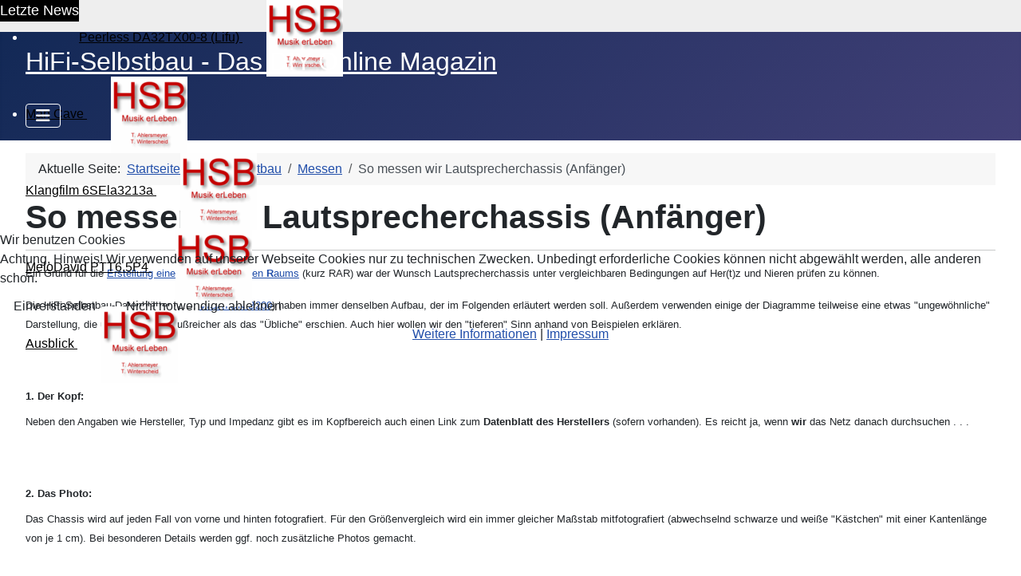

--- FILE ---
content_type: text/html; charset=utf-8
request_url: https://www.hifi-selbstbau.de/index.php?view=article&id=15:so-messen-wir-lautsprecherchassis-anfer
body_size: 21437
content:
<!DOCTYPE html>
<html lang="de-de" dir="ltr">


<head>
<script type="text/javascript">  (function(){    function blockCookies(disableCookies, disableLocal, disableSession){    if(disableCookies == 1){    if(!document.__defineGetter__){    Object.defineProperty(document, 'cookie',{    get: function(){ return ''; },    set: function(){ return true;}    });    }else{    var oldSetter = document.__lookupSetter__('cookie');    if(oldSetter) {    Object.defineProperty(document, 'cookie', {    get: function(){ return ''; },    set: function(v){    if(v.match(/reDimCookieHint\=/) || v.match(/988873999c955d307860e0d2de6acb88\=/)) {    oldSetter.call(document, v);    }    return true;    }    });    }    }    var cookies = document.cookie.split(';');    for (var i = 0; i < cookies.length; i++) {    var cookie = cookies[i];    var pos = cookie.indexOf('=');    var name = '';    if(pos > -1){    name = cookie.substr(0, pos);    }else{    name = cookie;    }    if(name.match(/reDimCookieHint/)) {    document.cookie = name + '=; expires=Thu, 01 Jan 1970 00:00:00 GMT';    }    }    }    if(disableLocal == 1){    window.localStorage.clear();    window.localStorage.__proto__ = Object.create(window.Storage.prototype);    window.localStorage.__proto__.setItem = function(){ return undefined; };    }    if(disableSession == 1){    window.sessionStorage.clear();    window.sessionStorage.__proto__ = Object.create(window.Storage.prototype);    window.sessionStorage.__proto__.setItem = function(){ return undefined; };    }    }    blockCookies(1,1,1);    }());    </script>


    <meta charset="utf-8">
	<meta name="rights" content="© Icy-Medien GmbH 2004-2025">
	<meta name="viewport" content="width=device-width, initial-scale=1">
	<meta name="description" content="HiFi-Selbstbau - Das DIY Online Magazin für hochwertiges HiFi">
	<meta name="generator" content="Joomla! - Open Source Content Management">
	<title>So messen wir Lautsprecherchassis  (Anfänger)</title>
	<link href="/media/system/images/joomla-favicon.svg" rel="icon" type="image/svg+xml">
	<link href="/media/system/images/favicon.ico" rel="alternate icon" type="image/vnd.microsoft.icon">
	<link href="/media/system/images/joomla-favicon-pinned.svg" rel="mask-icon" color="#000">

    <link href="/media/system/css/joomla-fontawesome.min.css?9981a8" rel="lazy-stylesheet"><noscript><link href="/media/system/css/joomla-fontawesome.min.css?9981a8" rel="stylesheet"></noscript>
	<link href="/components/com_jcomment/tpl/default/style.css?9981a8" rel="stylesheet">
	<link href="/media/templates/site/cassiopeia/css/template.min.css?9981a8" rel="stylesheet">
	<link href="/media/templates/site/cassiopeia/css/global/colors_standard.min.css?9981a8" rel="stylesheet">
	<link href="https://www.hifi-selbstbau.de//modules/mod_kunenalatest/tmpl/css/kunenalatest.css?9981a8" rel="stylesheet">
	<link href="/media/plg_system_webauthn/css/button.min.css?9981a8" rel="stylesheet">
	<link href="/media/templates/site/cassiopeia/css/vendor/joomla-custom-elements/joomla-alert.min.css?0.4.1" rel="stylesheet">
	<link href="/plugins/system/cookiehint/css/redimstyle.css?9981a8" rel="stylesheet">
	<link href="https://www.hifi-selbstbau.de/components/com_comprofiler/plugin/templates/default/bootstrap.min.css?v=02e3379ed98807ca" rel="stylesheet">
	<link href="https://www.hifi-selbstbau.de/components/com_comprofiler/plugin/templates/default/fontawesome.min.css?v=02e3379ed98807ca" rel="stylesheet">
	<link href="https://www.hifi-selbstbau.de/components/com_comprofiler/plugin/templates/default/template.j5.css?v=02e3379ed98807ca" rel="stylesheet">
	<link href="https://www.hifi-selbstbau.de/components/com_comprofiler/plugin/templates/default/template.min.css?v=02e3379ed98807ca" rel="stylesheet">
	<link href="/plugins/system/mediabox_ck/assets/mediaboxck.css?ver=2.6.0" rel="stylesheet">
	<link href="/modules/mod_rapi_contentmarquee/includes/css/rapi_contentmarquee.css" rel="stylesheet">
	<style>:root {
		--hue: 214;
		--template-bg-light: #f0f4fb;
		--template-text-dark: #495057;
		--template-text-light: #ffffff;
		--template-link-color: var(--link-color);
		--template-special-color: #001B4C;
		
	}</style>
	<style>#redim-cookiehint-modal {position: fixed; top: 0; bottom: 0; left: 0; right: 0; z-index: 99998; display: flex; justify-content : center; align-items : center;}</style>
	<style>
			#mbCenter, #mbToolbar {
	background-color: #1a1a1a;
	-webkit-border-radius: 10px;
	-khtml-border-radius: 10px;
	-moz-border-radius: 10px;
	border-radius: 10px;
	-webkit-box-shadow: 0px 5px 20px rgba(0,0,0,0.50);
	-khtml-box-shadow: 0px 5px 20px rgba(0,0,0,0.50);
	-moz-box-shadow: 0px 5px 20px rgba(0,0,0,0.50);
	box-shadow: 0px 5px 20px rgba(0,0,0,0.50);
	/* For IE 8 */
	-ms-filter: "progid:DXImageTransform.Microsoft.Shadow(Strength=5, Direction=180, Color='#000000')";
	/* For IE 5.5 - 7 */
	filter: progid:DXImageTransform.Microsoft.Shadow(Strength=5, Direction=180, Color='#000000');
	}
	
	#mbOverlay {
		background-color: #000;
		
	}
	
	#mbCenter.mbLoading {
		background-color: #1a1a1a;
	}
	
	#mbBottom {
		color: #999;
	}
	
	#mbTitle, #mbPrevLink, #mbNextLink, #mbCloseLink, #mbPlayLink, #mbPauseLink, #mbZoomMinus, #mbZoomValue, #mbZoomPlus {
		color: #fff;
	}
		</style>
	<style>
        .marquee196 { visibility: hidden; } #rapi-marquee196 .heading { float: left; background-color: #000000; color: #ffffff;}</style>

    <script src="/media/vendor/metismenujs/js/metismenujs.min.js?1.4.0" defer></script>
	<script src="/media/mod_menu/js/menu.min.js?9981a8" type="module"></script>
	<script type="application/json" class="joomla-script-options new">{"joomla.jtext":{"PLG_SYSTEM_WEBAUTHN_ERR_CANNOT_FIND_USERNAME":"Das Feld für den Benutzernamen wurde im Login-Modul nicht gefunden. Die passwortlose Authentifizierung funktioniert auf dieser Website nicht, bitte ein anderes Login-Modul verwenden.","PLG_SYSTEM_WEBAUTHN_ERR_EMPTY_USERNAME":"Bitte nur den Benutzernamen (aber NICHT das Passwort) eingeben, bevor die Anmeldeschaltfläche für Passkeys ausgewählt wird.","PLG_SYSTEM_WEBAUTHN_ERR_INVALID_USERNAME":"Der angegebene Benutzername entspricht nicht einem Benutzerkonto, das eine passwortlose Anmeldung auf dieser Website ermöglicht hat.","JSHOWPASSWORD":"Passwort anzeigen","JHIDEPASSWORD":"Passwort ausblenden","MEDIABOXCK_SHARE":"Share","MEDIABOXCK_EMAIL":"Email","MEDIABOXCK_CLOSE":"=\"Close\"","MEDIABOXCK_NEXT":"Next","MEDIABOXCK_PREV":"Previous","MEDIABOXCK_DOWNLOAD":"Download","MEDIABOXCK_PLAY":"Play","MEDIABOXCK_PAUSE":"Pause","ERROR":"Fehler","MESSAGE":"Nachricht","NOTICE":"Hinweis","WARNING":"Warnung","JCLOSE":"Schließen","JOK":"OK","JOPEN":"Öffnen"},"system.paths":{"root":"","rootFull":"https:\/\/www.hifi-selbstbau.de\/","base":"","baseFull":"https:\/\/www.hifi-selbstbau.de\/"},"csrf.token":"9c508bf989d981c21feb7ae1af1bc347","system.keepalive":{"interval":1140000,"uri":"\/index.php\/component\/ajax\/?format=json"}}</script>
	<script src="/media/system/js/core.min.js?a3d8f8"></script>
	<script src="/media/templates/site/cassiopeia/js/template.min.js?9981a8" type="module"></script>
	<script src="/media/system/js/keepalive.min.js?08e025" type="module"></script>
	<script src="/media/system/js/fields/passwordview.min.js?61f142" defer></script>
	<script src="/media/vendor/bootstrap/js/collapse.min.js?5.3.8" type="module"></script>
	<script src="/media/templates/site/cassiopeia/js/mod_menu/menu-metismenu.min.js?9981a8" defer></script>
	<script src="/media/vendor/jquery/js/jquery.min.js?3.7.1"></script>
	<script src="/components/com_jcomment/js/main.js?9981a8" defer></script>
	<script src="/components/com_jcomment/js/ajax.js?9981a8" defer></script>
	<script src="/media/legacy/js/jquery-noconflict.min.js?504da4"></script>
	<script src="/media/system/js/messages.min.js?9a4811" type="module"></script>
	<script src="/media/plg_system_webauthn/js/login.min.js?9981a8" defer></script>
	<script src="/plugins/system/mediabox_ck/assets/mediaboxck.min.js?ver=2.9.1"></script>
	<script src="https://www.hifi-selbstbau.de/modules/mod_rapi_contentmarquee/includes/js/jquery.marquee.js"></script>
	<script src="/plugins/system/cleantalkantispam/js/ct-functions.js?1769088639"></script>
	<script src="https://moderate.cleantalk.org/ct-bot-detector-wrapper.js"></script>
	<script>window.addEventListener('DOMContentLoaded', function(event){window.jcomment=new JComment(15,'com_content','/index.php/component/jcomment');jcomment.setList('comments-list');});</script>
	<script>window.jcommentStyleMap = {"Red":{"name":"Red","style":"background-color: #e53935;","textColor":"#fff","textAlign":"center"},"Pink":{"name":"Pink","style":"background-color: #d81b60;","textColor":"#fff","textAlign":"center"},"Purple":{"name":"Purple","style":"background-color: #8e24aa;","textColor":"#fff","textAlign":"center"},"Deep Purple":{"name":"Deep Purple","style":"background-color: #5e35b1;","textColor":"#fff","textAlign":"center"},"Indigo":{"name":"Indigo","style":"background-color: #3949ab;","textColor":"#fff","textAlign":"center"},"Blue":{"name":"Blue","style":"background-color: #1e88e5;","textColor":"#fff","textAlign":"center"},"Cyan":{"name":"Cyan","style":"background-color: #00acc1;","textColor":"#fff","textAlign":"center"},"Teal":{"name":"Teal","style":"background-color: #00897b;","textColor":"#fff","textAlign":"center"},"Green":{"name":"Green","style":"background-color: #43a047;","textColor":"#fff","textAlign":"center"},"Light Green":{"name":"Light Green","style":"background-color: #7cb342;","textColor":"#000","textAlign":"center"},"Lime":{"name":"Lime","style":"background-color: #c0ca33;","textColor":"#000","textAlign":"center"},"Yellow":{"name":"Yellow","style":"background-color: #fdd835;","textColor":"#000","textAlign":"center"},"Amber":{"name":"Amber","style":"background-color: #ffb300;","textColor":"#000","textAlign":"center"},"Orange":{"name":"Orange","style":"background-color: #fb8c00;","textColor":"#000","textAlign":"center"},"Deep Orange":{"name":"Deep Orange","style":"background-color: #f4511e;","textColor":"#fff","textAlign":"center"},"Brown":{"name":"Brown","style":"background-color: #6d4c41;","textColor":"#fff","textAlign":"center"},"Grey":{"name":"Grey","style":"background-color: #757575;","textColor":"#fff","textAlign":"center"},"Blue Grey":{"name":"Blue Grey","style":"background-color: #546e7a;","textColor":"#fff","textAlign":"center"},"Sunset":{"name":"Sunset","style":"background: linear-gradient(45deg, #ff9a9e, #fad0c4);","textColor":"#000","textAlign":"center"},"Purple Blue":{"name":"Purple Blue","style":"background: linear-gradient(45deg, #a18cd1, #fbc2eb);","textColor":"#000","textAlign":"center"},"Peach":{"name":"Peach","style":"background: linear-gradient(45deg, #ffecd2, #fcb69f);","textColor":"#000","textAlign":"center"},"Ocean":{"name":"Ocean","style":"background: linear-gradient(45deg, #43cea2, #185a9d);","textColor":"#fff","textAlign":"center"},"Cherry":{"name":"Cherry","style":"background: linear-gradient(45deg, #ff6e7f, #bfe9ff);","textColor":"#000","textAlign":"center"},"Night Sky":{"name":"Night Sky","style":"background: linear-gradient(45deg, #141e30, #243b55);","textColor":"#fff","textAlign":"center"},"Fire":{"name":"Fire","style":"background: linear-gradient(45deg, #f83600, #f9d423);","textColor":"#000","textAlign":"center"},"Lavender":{"name":"Lavender","style":"background: linear-gradient(45deg, #eecda3, #ef629f);","textColor":"#000","textAlign":"center"},"Fresh Green":{"name":"Fresh Green","style":"background: linear-gradient(45deg, #dce35b, #45b649);","textColor":"#000","textAlign":"center"},"Aqua Sea":{"name":"Aqua Sea","style":"background: linear-gradient(45deg, #2193b0, #6dd5ed);","textColor":"#000","textAlign":"center"},"Steel Blue":{"name":"Steel Blue","style":"background: linear-gradient(45deg, #1f4037, #99f2c8);","textColor":"#000","textAlign":"center"},"Dark Blue":{"name":"Dark Blue","style":"background: linear-gradient(45deg, #373B44, #4286f4);","textColor":"#fff","textAlign":"center"},"Rainbow":{"name":"Rainbow","style":"background: linear-gradient(90deg, red, orange, yellow, green, blue, indigo, violet);","textColor":"#000","textAlign":"center"},"Bubble Gum":{"name":"Bubble Gum","style":"background: radial-gradient(circle, #ff9a9e 0%, #fad0c4 100%);","textColor":"#000","textAlign":"center"},"Ice Blue":{"name":"Ice Blue","style":"background: radial-gradient(circle, #a1c4fd 0%, #c2e9fb 100%);","textColor":"#000","textAlign":"center"},"Violet Dream":{"name":"Violet Dream","style":"background: radial-gradient(circle, #d4a5a5 0%, #c1c8e4 100%);","textColor":"#000","textAlign":"center"},"Emerald Mist":{"name":"Emerald Mist","style":"background: radial-gradient(circle, #43cea2 0%, #185a9d 100%);","textColor":"#fff","textAlign":"center"},"Night Glow":{"name":"Night Glow","style":"background: radial-gradient(circle, #141e30 0%, #243b55 100%);","textColor":"#fff","textAlign":"center"},"Peach Radiance":{"name":"Peach Radiance","style":"background: radial-gradient(circle, #ffecd2 0%, #fcb69f 100%);","textColor":"#000","textAlign":"center"},"Sunburst":{"name":"Sunburst","style":"background: radial-gradient(circle, #f83600 0%, #f9d423 100%);","textColor":"#000","textAlign":"center"},"Pastel Pink":{"name":"Pastel Pink","style":"background-color: #ffd1dc;","textColor":"#000","textAlign":"center"},"Pastel Purple":{"name":"Pastel Purple","style":"background-color: #d5a6bd;","textColor":"#000","textAlign":"center"},"Pastel Blue":{"name":"Pastel Blue","style":"background-color: #aec6cf;","textColor":"#000","textAlign":"center"},"Pastel Green":{"name":"Pastel Green","style":"background-color: #c1e1c1;","textColor":"#000","textAlign":"center"},"Pastel Yellow":{"name":"Pastel Yellow","style":"background-color: #fff5ba;","textColor":"#000","textAlign":"center"},"Pastel Orange":{"name":"Pastel Orange","style":"background-color: #ffdab9;","textColor":"#000","textAlign":"center"},"Pastel Aqua":{"name":"Pastel Aqua","style":"background-color: #e0f7fa;","textColor":"#000","textAlign":"center"},"Pastel Mint":{"name":"Pastel Mint","style":"background-color: #b2f2bb;","textColor":"#000","textAlign":"center"},"Pastel Lavender":{"name":"Pastel Lavender","style":"background-color: #e6e6fa;","textColor":"#000","textAlign":"center"},"Pastel Coral":{"name":"Pastel Coral","style":"background-color: #f08080;","textColor":"#000","textAlign":"center"}};</script>
	<script type="application/ld+json">{"@context":"https://schema.org","@type":"BreadcrumbList","@id":"https://www.hifi-selbstbau.de/#/schema/BreadcrumbList/17","itemListElement":[{"@type":"ListItem","position":1,"item":{"@id":"https://www.hifi-selbstbau.de/index.php","name":"Startseite"}},{"@type":"ListItem","position":2,"item":{"@id":"https://www.hifi-selbstbau.de/index.php/hsb","name":"HiFi-Selbstbau"}},{"@type":"ListItem","position":3,"item":{"@id":"https://www.hifi-selbstbau.de/index.php/hsb/ueberarbeitung-des-hifi-selbstbau-hoerraums","name":"Messen"}},{"@type":"ListItem","position":4,"item":{"name":"So messen wir Lautsprecherchassis  (Anfänger)"}}]}</script>
	<script type="application/ld+json">{"@context":"https://schema.org","@graph":[{"@type":"Organization","@id":"https://www.hifi-selbstbau.de/#/schema/Organization/base","name":"HiFi-Selbstbau - Das DIY Online-Magazin","url":"https://www.hifi-selbstbau.de/"},{"@type":"WebSite","@id":"https://www.hifi-selbstbau.de/#/schema/WebSite/base","url":"https://www.hifi-selbstbau.de/","name":"HiFi-Selbstbau - Das DIY Online-Magazin","publisher":{"@id":"https://www.hifi-selbstbau.de/#/schema/Organization/base"},"potentialAction":{"@type":"SearchAction","target":"https://www.hifi-selbstbau.de/index.php/component/finder/search?q={search_term_string}&amp;Itemid=101","query-input":"required name=search_term_string"}},{"@type":"WebPage","@id":"https://www.hifi-selbstbau.de/#/schema/WebPage/base","url":"https://www.hifi-selbstbau.de/index.php?view=article&amp;id=15:so-messen-wir-lautsprecherchassis-anfer","name":"So messen wir Lautsprecherchassis  (Anfänger)","description":"HiFi-Selbstbau - Das DIY Online Magazin für hochwertiges HiFi","isPartOf":{"@id":"https://www.hifi-selbstbau.de/#/schema/WebSite/base"},"about":{"@id":"https://www.hifi-selbstbau.de/#/schema/Organization/base"},"inLanguage":"de-DE","breadcrumb":{"@id":"https://www.hifi-selbstbau.de/#/schema/BreadcrumbList/17"}},{"@type":"Article","@id":"https://www.hifi-selbstbau.de/#/schema/com_content/article/15","name":"So messen wir Lautsprecherchassis  (Anfänger)","headline":"So messen wir Lautsprecherchassis  (Anfänger)","inLanguage":"de-DE","articleSection":"Messen","dateCreated":"2006-05-15T00:00:00+00:00","interactionStatistic":{"@type":"InteractionCounter","userInteractionCount":156827},"isPartOf":{"@id":"https://www.hifi-selbstbau.de/#/schema/WebPage/base"}}]}</script>
	<script>
						Mediabox.scanPage = function() {
							var links = jQuery('a').filter(function(i) {
								if ( jQuery(this).attr('rel') 
										&& jQuery(this).data('mediaboxck_done') != '1') {
									var patt = new RegExp(/^lightbox/i);
									return patt.test(jQuery(this).attr('rel'));
								}
							});
							if (! links.length) return false;

							new Mediaboxck(links, {
								overlayOpacity : 	0.7,
								resizeOpening : 	1,
								resizeDuration : 	240,
								initialWidth : 		320,
								initialHeight : 	180,
								fullWidth : 		'0',
								defaultWidth : 		'640',
								defaultHeight : 	'360',
								showCaption : 		1,
								showCounter : 		1,
								loop : 				0,
								isMobileEnable: 	1,
								// mobileDetection: 	'resolution',
								isMobile: 			false,
								mobileResolution: 	'640',
								attribType :		'rel',
								showToolbar :		'0',
								diapoTime :			'3000',
								diapoAutoplay :		'0',
								toolbarSize :		'normal',
								medialoop :		false,
								showZoom :		0,
								share :		0,
								download :		0,
								theme :		'default',
								counterText: '({x} of {y})',
							}, null, function(curlink, el) {
								var rel0 = curlink.rel.replace(/[[]|]/gi," ");
								var relsize = rel0.split(" ");
								return (curlink == el) || ((curlink.rel.length > 8) && el.rel.match(relsize[1]));
							});
						};
					jQuery(document).ready(function(){
						Mediabox.scanPage();
					});
</script>
	<script>
				const ctPublicData = {
					typeOfCookie: "simple_cookies"
				}
			</script>
	<script>var ct_setcookie = 1;</script>
	<script>ctSetCookie("ct_checkjs", "381800897", "0");</script>

</head>

<body class="site com_content wrapper-fluid view-article no-layout no-task itemid-101 has-sidebar-left">
    <header class="header container-header full-width">

                    <div class="container-topbar">
                    <div id="rapi-marquee196" class="rapi-marquee">
                    <div class="heading">Letzte News</div>
                <ul class="rapi-contentmarquee marquee196 ">

                            
                    <li itemscope itemtype="https://schema.org/Article" >
                        <a href="/index.php/hsb-datenblaetter/hocht/peerless-da32tx00-8-lifu" itemprop="url">
                            <span itemprop="name">
                                Peerless DA32TX00-8 (Lifu)                                                            </span>
                        </a>

                        <img class="divider" src="/images/favicon-96x96.png#joomlaImage://local-images/favicon-96x96.png?width=96&height=96" alt="divider">                    </li>

                                            
                    <li itemscope itemtype="https://schema.org/Article" >
                        <a href="/index.php/hsb-blog/man-cave" itemprop="url">
                            <span itemprop="name">
                                Man Cave                                                            </span>
                        </a>

                        <img class="divider" src="/images/favicon-96x96.png#joomlaImage://local-images/favicon-96x96.png?width=96&height=96" alt="divider">                    </li>

                                            
                    <li itemscope itemtype="https://schema.org/Article" >
                        <a href="/index.php/component/users/login?Itemid=101" itemprop="url">
                            <span itemprop="name">
                                Klangfilm 6SEla3213a                                                            </span>
                        </a>

                        <img class="divider" src="/images/favicon-96x96.png#joomlaImage://local-images/favicon-96x96.png?width=96&height=96" alt="divider">                    </li>

                                            
                    <li itemscope itemtype="https://schema.org/Article" >
                        <a href="/index.php/component/users/login?Itemid=101" itemprop="url">
                            <span itemprop="name">
                                MeloDavid PTT6.5P4                                                            </span>
                        </a>

                        <img class="divider" src="/images/favicon-96x96.png#joomlaImage://local-images/favicon-96x96.png?width=96&height=96" alt="divider">                    </li>

                                            
                    <li itemscope itemtype="https://schema.org/Article" >
                        <a href="/index.php/hsb-blog/ausblick" itemprop="url">
                            <span itemprop="name">
                                Ausblick                                                            </span>
                        </a>

                        <img class="divider" src="/images/favicon-96x96.png#joomlaImage://local-images/favicon-96x96.png?width=96&height=96" alt="divider">                    </li>

                            

        </ul>
                <script>
            document.addEventListener('DOMContentLoaded', function(event) {
                jQuery(".marquee196").css("visibility", "visible");
                jQuery('.marquee196').marquee({
                            direction: 'left',
                            duration: 25000,
                            duplicated: true,
                            gap: 0,
                            pauseOnHover: true,
                                    });
                            });
            </script>
    </div>
<style>
	#rapi-marquee196 {
		background-color: #eeeeee!important;
		height: 40px!important;
	}
	
	.marquee196 li a {
		color: #000000!important;
	}

    #rapi-marquee196 .heading {
        font-size: 18px;
        font-weight: 400;
    }

    #rapi-marquee196 li a {
        font-size: 16px;
    }

    #rapi-marquee196 li a {
        font-weight: 400;
    }

    #rapi-marquee196 li a span.marquee_date {
        font-size: 13px;
    }

    #rapi-marquee196 li a span.marquee_date {
        font-weight: 400;
    }

    #rapi-marquee196 li a span.marquee_date {
        color: #7a7a7a;
    }

        #rapi-marquee196 .js-marquee-wrapper {
        height: 100%;
    }

    #rapi-marquee196 .js-marquee {
        display: flex;
        align-items: center;
        height: 100%;
    }
    
    	
			.marquee196 li {
			padding: 0 30px 0 0;
		}
	
		.marquee196 .divider {
			margin: 0 0 0 30px;
		}
	</style>


            </div>
        
        
                    <div class="grid-child">
                <div class="navbar-brand">
                    <a class="brand-logo" href="/">
                        <span title="HiFi-Selbstbau - Das DIY Online-Magazin">HiFi-Selbstbau - Das DIY Online Magazin</span>                    </a>
                                    </div>
            </div>
        
                    <div class="grid-child container-nav">
                                    
<nav class="navbar navbar-expand-lg" aria-label="topmenue">
    <button class="navbar-toggler navbar-toggler-right" type="button" data-bs-toggle="collapse" data-bs-target="#navbar184" aria-controls="navbar184" aria-expanded="false" aria-label="Navigation umschalten">
        <span class="icon-menu" aria-hidden="true"></span>
    </button>
    <div class="collapse navbar-collapse" id="navbar184">
        <ul class="mod-menu mod-menu_dropdown-metismenu metismenu mod-list ">
<li class="metismenu-item item-238 level-1 deeper parent"><a href="/index.php/hsb" >HSB</a><button class="mm-collapsed mm-toggler mm-toggler-link" aria-haspopup="true" aria-expanded="false" aria-label="HSB"></button><ul class="mm-collapse"><li class="metismenu-item item-249 level-2"><a href="/index.php/hsb/unser-hoerraum-alt" >Hören</a></li><li class="metismenu-item item-250 level-2"><a href="/index.php/hsb/ueberarbeitung-des-hifi-selbstbau-hoerraums" >Messen</a></li><li class="metismenu-item item-251 level-2"><a href="/index.php/hsb/software" >Software</a></li><li class="metismenu-item item-253 level-2"><a href="/index.php/hsb/aufgestellt-und-angehoert" >Aufgestellt und angehört</a></li><li class="metismenu-item item-252 level-2"><a href="/index.php/hsb/sonstige" >Sonstige</a></li></ul></li><li class="metismenu-item item-195 level-1 deeper parent"><a href="/index.php/verschiedenes" >Verschiedenes</a><button class="mm-collapsed mm-toggler mm-toggler-link" aria-haspopup="true" aria-expanded="false" aria-label="Verschiedenes"></button><ul class="mm-collapse"><li class="metismenu-item item-226 level-2"><a href="/index.php/verschiedenes/allg" >Forentreffen</a></li><li class="metismenu-item item-227 level-2"><a href="/index.php/verschiedenes/ausstellungen" >Ausstellungen</a></li><li class="metismenu-item item-229 level-2"><a href="/index.php/verschiedenes/anlagentest" >Anlagentest</a></li><li class="metismenu-item item-230 level-2"><a href="/index.php/verschiedenes/elektronik" >Elektronik</a></li><li class="metismenu-item item-231 level-2"><a href="/index.php/verschiedenes/diy-lautsprecher" >DIY Lautsprecher</a></li><li class="metismenu-item item-232 level-2"><a href="/index.php/verschiedenes/fertiglautsprecher" >Fertiglautsprecher</a></li><li class="metismenu-item item-228 level-2"><a href="/index.php/verschiedenes/produktvorstellungen" >Produktvorstellungen</a></li><li class="metismenu-item item-340 level-2"><a href="/index.php/verschiedenes/weblinks" >Web Links</a></li></ul></li><li class="metismenu-item item-196 level-1 deeper parent"><a href="/index.php/online-rechner" >Online Rechner</a><button class="mm-collapsed mm-toggler mm-toggler-link" aria-haspopup="true" aria-expanded="false" aria-label="Online Rechner"></button><ul class="mm-collapse"><li class="metismenu-item item-235 level-2"><a href="/index.php/online-rechner/gehaeuse" >Gehäuse</a></li><li class="metismenu-item item-236 level-2"><a href="/index.php/online-rechner/frequenzweichen" >Frequenzweichen</a></li><li class="metismenu-item item-237 level-2"><a href="/index.php/online-rechner/grundlagen" >Grundlagen</a></li></ul></li><li class="metismenu-item item-198 level-1 deeper parent"><a href="/index.php/downloads" >Downloads</a><button class="mm-collapsed mm-toggler mm-toggler-link" aria-haspopup="true" aria-expanded="false" aria-label="Downloads"></button><ul class="mm-collapse"><li class="metismenu-item item-233 level-2"><a href="/index.php/downloads/downloads-fuer-abonnenten/category/3-downloads-fuer-abonnenten" >Downloads für Abonnenten</a></li><li class="metismenu-item item-234 level-2"><a href="/index.php/downloads/downloads-oeffentlich/category/11-downloads-oeffentlich" >Downloads öffentlich</a></li></ul></li><li class="metismenu-item item-197 level-1"><a href="https://shop.hifi-selbstbau.de/" target="_blank" rel="noopener noreferrer">HSB Shop (extern)</a></li><li class="metismenu-item item-822 level-1"><a href="/index.php/hifi-business" >HiFi-Business</a></li><li class="metismenu-item item-1061 level-1 deeper parent"><a href="/index.php/galerie?view=collectionoverview" >Galerie</a><button class="mm-collapsed mm-toggler mm-toggler-link" aria-haspopup="true" aria-expanded="false" aria-label="Galerie"></button><ul class="mm-collapse"><li class="metismenu-item item-1050 level-2"><a href="/index.php/galerie/hsb-projekte?view=customcollectionoverview&amp;collectionIds[0]=6&amp;collectionIds[1]=7&amp;collectionIds[2]=8" >HSB Projekte</a></li><li class="metismenu-item item-1062 level-2"><a href="/index.php/galerie/abo-projekte?view=collection&amp;collectionId=9" >ABO Projekte</a></li><li class="metismenu-item item-1063 level-2"><a href="/index.php/galerie/abotreffen-2025?view=collection&amp;collectionId=10" >Abotreffen 2025</a></li></ul></li></ul>
    </div>
</nav>

                                                    <div class="container-search">
                        <div class="mod-banners bannergroup">


</div>

                    </div>
                            </div>
            </header>

    <div class="site-grid">
        
        
        
                    <div class="grid-child container-sidebar-left">
                <div class="sidebar-left card ">
            <h5 class="card-header ">Neues im HSB Forum</h5>        <div class="card-body">
                <div class=" klatest ">
    <ul class="klatest-items">
                    <li class="klatest-item">
    <ul class="klatest-itemdetails">
                    <li class="klatest-topicicon">
                                        <a href="/index.php/forum/projekte-der-abonnenten/17511-kef-koax-halbaktiv-reaktiviert"><svg xmlns="http://www.w3.org/2000/svg" class="bi bi-document-text" width="1em" height="1em" viewBox="0 0 20 20" fill="currentColor">
  <path fill-rule="evenodd" d="M6 3h8a2 2 0 012 2v10a2 2 0 01-2 2H6a2 2 0 01-2-2V5a2 2 0 012-2zm0 1a1 1 0 00-1 1v10a1 1 0 001 1h8a1 1 0 001-1V5a1 1 0 00-1-1H6z" clip-rule="evenodd"></path>
  <path fill-rule="evenodd" d="M6.5 14a.5.5 0 01.5-.5h3a.5.5 0 010 1H7a.5.5 0 01-.5-.5zm0-2a.5.5 0 01.5-.5h6a.5.5 0 010 1H7a.5.5 0 01-.5-.5zm0-2a.5.5 0 01.5-.5h6a.5.5 0 010 1H7a.5.5 0 01-.5-.5zm0-2a.5.5 0 01.5-.5h6a.5.5 0 010 1H7a.5.5 0 01-.5-.5zm0-2a.5.5 0 01.5-.5h6a.5.5 0 010 1H7a.5.5 0 01-.5-.5z" clip-rule="evenodd"></path>
</svg></a>                            </li>
        
        <li class="klatest-subject">
            <a href="/index.php/forum/projekte-der-abonnenten/17511-kef-koax-halbaktiv-reaktiviert" title="Thema &#039;KEF Koax halbaktiv reaktiviert&#039; anzeigen" class="hasTooltip topictitle">KEF Koax halbaktiv reaktiviert</a>        </li>
                                    </ul>
</li>
<li class="klatest-item">
    <ul class="klatest-itemdetails">
                    <li class="klatest-topicicon">
                                        <a href="/index.php/forum/szene-news/17505-neue-aktiv-lautsprecher-von-cambridge"><svg xmlns="http://www.w3.org/2000/svg" class="bi bi-document-text" width="1em" height="1em" viewBox="0 0 20 20" fill="currentColor">
  <path fill-rule="evenodd" d="M6 3h8a2 2 0 012 2v10a2 2 0 01-2 2H6a2 2 0 01-2-2V5a2 2 0 012-2zm0 1a1 1 0 00-1 1v10a1 1 0 001 1h8a1 1 0 001-1V5a1 1 0 00-1-1H6z" clip-rule="evenodd"></path>
  <path fill-rule="evenodd" d="M6.5 14a.5.5 0 01.5-.5h3a.5.5 0 010 1H7a.5.5 0 01-.5-.5zm0-2a.5.5 0 01.5-.5h6a.5.5 0 010 1H7a.5.5 0 01-.5-.5zm0-2a.5.5 0 01.5-.5h6a.5.5 0 010 1H7a.5.5 0 01-.5-.5zm0-2a.5.5 0 01.5-.5h6a.5.5 0 010 1H7a.5.5 0 01-.5-.5zm0-2a.5.5 0 01.5-.5h6a.5.5 0 010 1H7a.5.5 0 01-.5-.5z" clip-rule="evenodd"></path>
</svg></a>                            </li>
        
        <li class="klatest-subject">
            <a href="/index.php/forum/szene-news/17505-neue-aktiv-lautsprecher-von-cambridge" title="Thema &#039;Neue Aktiv-Lautsprecher von Cambridge&#039; anzeigen" class="hasTooltip topictitle">Neue Aktiv-Lautsprecher von Cambridge</a>        </li>
                                    </ul>
</li>
<li class="klatest-item">
    <ul class="klatest-itemdetails">
                    <li class="klatest-topicicon">
                                        <a href="/index.php/forum/diskussionen-live-entwicklungen/15820-genuine-eine-neuauflage-diskussion"><svg xmlns="http://www.w3.org/2000/svg" class="bi bi-document-text" width="1em" height="1em" viewBox="0 0 20 20" fill="currentColor">
  <path fill-rule="evenodd" d="M6 3h8a2 2 0 012 2v10a2 2 0 01-2 2H6a2 2 0 01-2-2V5a2 2 0 012-2zm0 1a1 1 0 00-1 1v10a1 1 0 001 1h8a1 1 0 001-1V5a1 1 0 00-1-1H6z" clip-rule="evenodd"></path>
  <path fill-rule="evenodd" d="M6.5 14a.5.5 0 01.5-.5h3a.5.5 0 010 1H7a.5.5 0 01-.5-.5zm0-2a.5.5 0 01.5-.5h6a.5.5 0 010 1H7a.5.5 0 01-.5-.5zm0-2a.5.5 0 01.5-.5h6a.5.5 0 010 1H7a.5.5 0 01-.5-.5zm0-2a.5.5 0 01.5-.5h6a.5.5 0 010 1H7a.5.5 0 01-.5-.5zm0-2a.5.5 0 01.5-.5h6a.5.5 0 010 1H7a.5.5 0 01-.5-.5z" clip-rule="evenodd"></path>
</svg></a>                            </li>
        
        <li class="klatest-subject">
            <a href="/index.php/forum/diskussionen-live-entwicklungen/15820-genuine-eine-neuauflage-diskussion" title="Thema &#039;Genuine... eine Neuauflage? (Diskussion)&#039; anzeigen" class="hasTooltip topictitle">Genuine... eine Neuauflage? (Diskussion)</a>        </li>
                                    </ul>
</li>
<li class="klatest-item">
    <ul class="klatest-itemdetails">
                    <li class="klatest-topicicon">
                                        <a href="/index.php/forum/kaffeekraenzchen/17508-ihr-seit-doch-alle-doof"><svg xmlns="http://www.w3.org/2000/svg" class="bi bi-document-text" width="1em" height="1em" viewBox="0 0 20 20" fill="currentColor">
  <path fill-rule="evenodd" d="M6 3h8a2 2 0 012 2v10a2 2 0 01-2 2H6a2 2 0 01-2-2V5a2 2 0 012-2zm0 1a1 1 0 00-1 1v10a1 1 0 001 1h8a1 1 0 001-1V5a1 1 0 00-1-1H6z" clip-rule="evenodd"></path>
  <path fill-rule="evenodd" d="M6.5 14a.5.5 0 01.5-.5h3a.5.5 0 010 1H7a.5.5 0 01-.5-.5zm0-2a.5.5 0 01.5-.5h6a.5.5 0 010 1H7a.5.5 0 01-.5-.5zm0-2a.5.5 0 01.5-.5h6a.5.5 0 010 1H7a.5.5 0 01-.5-.5zm0-2a.5.5 0 01.5-.5h6a.5.5 0 010 1H7a.5.5 0 01-.5-.5zm0-2a.5.5 0 01.5-.5h6a.5.5 0 010 1H7a.5.5 0 01-.5-.5z" clip-rule="evenodd"></path>
</svg></a>                            </li>
        
        <li class="klatest-subject">
            <a href="/index.php/forum/kaffeekraenzchen/17508-ihr-seit-doch-alle-doof" title="Thema &#039;Ihr seit doch alle DOOF.....&#039; anzeigen" class="hasTooltip topictitle">Ihr seit doch alle DOOF.....</a>        </li>
                                    </ul>
</li>
<li class="klatest-item">
    <ul class="klatest-itemdetails">
                    <li class="klatest-topicicon">
                                        <a href="/index.php/forum/holzbearbeitung/17515-preisverarschung-in-den-baumaerkten"><svg xmlns="http://www.w3.org/2000/svg" class="bi bi-document-text" width="1em" height="1em" viewBox="0 0 20 20" fill="currentColor">
  <path fill-rule="evenodd" d="M6 3h8a2 2 0 012 2v10a2 2 0 01-2 2H6a2 2 0 01-2-2V5a2 2 0 012-2zm0 1a1 1 0 00-1 1v10a1 1 0 001 1h8a1 1 0 001-1V5a1 1 0 00-1-1H6z" clip-rule="evenodd"></path>
  <path fill-rule="evenodd" d="M6.5 14a.5.5 0 01.5-.5h3a.5.5 0 010 1H7a.5.5 0 01-.5-.5zm0-2a.5.5 0 01.5-.5h6a.5.5 0 010 1H7a.5.5 0 01-.5-.5zm0-2a.5.5 0 01.5-.5h6a.5.5 0 010 1H7a.5.5 0 01-.5-.5zm0-2a.5.5 0 01.5-.5h6a.5.5 0 010 1H7a.5.5 0 01-.5-.5zm0-2a.5.5 0 01.5-.5h6a.5.5 0 010 1H7a.5.5 0 01-.5-.5z" clip-rule="evenodd"></path>
</svg></a>                            </li>
        
        <li class="klatest-subject">
            <a href="/index.php/forum/holzbearbeitung/17515-preisverarschung-in-den-baumaerkten" title="Thema &#039;Preisverarschung in den Baumärkten?&#039; anzeigen" class="hasTooltip topictitle">Preisverarschung in den Baumärkten?</a>        </li>
                                    </ul>
</li>
<li class="klatest-item">
    <ul class="klatest-itemdetails">
                    <li class="klatest-topicicon">
                                        <a href="/index.php/forum/selbstbau-elektronik/17517-gehaeuse-fuer-2xhypex-253"><svg xmlns="http://www.w3.org/2000/svg" class="bi bi-document-text" width="1em" height="1em" viewBox="0 0 20 20" fill="currentColor">
  <path fill-rule="evenodd" d="M6 3h8a2 2 0 012 2v10a2 2 0 01-2 2H6a2 2 0 01-2-2V5a2 2 0 012-2zm0 1a1 1 0 00-1 1v10a1 1 0 001 1h8a1 1 0 001-1V5a1 1 0 00-1-1H6z" clip-rule="evenodd"></path>
  <path fill-rule="evenodd" d="M6.5 14a.5.5 0 01.5-.5h3a.5.5 0 010 1H7a.5.5 0 01-.5-.5zm0-2a.5.5 0 01.5-.5h6a.5.5 0 010 1H7a.5.5 0 01-.5-.5zm0-2a.5.5 0 01.5-.5h6a.5.5 0 010 1H7a.5.5 0 01-.5-.5zm0-2a.5.5 0 01.5-.5h6a.5.5 0 010 1H7a.5.5 0 01-.5-.5zm0-2a.5.5 0 01.5-.5h6a.5.5 0 010 1H7a.5.5 0 01-.5-.5z" clip-rule="evenodd"></path>
</svg></a>                            </li>
        
        <li class="klatest-subject">
            <a href="/index.php/forum/selbstbau-elektronik/17517-gehaeuse-fuer-2xhypex-253" title="Thema &#039;Gehäuse für 2xHypex 253&#039; anzeigen" class="hasTooltip topictitle">Gehäuse für 2xHypex 253</a>        </li>
                                    </ul>
</li>
<li class="klatest-item">
    <ul class="klatest-itemdetails">
                    <li class="klatest-topicicon">
                                        <a href="/index.php/forum/kaffeekraenzchen/17516-innenansichten"><svg xmlns="http://www.w3.org/2000/svg" class="bi bi-document-text" width="1em" height="1em" viewBox="0 0 20 20" fill="currentColor">
  <path fill-rule="evenodd" d="M6 3h8a2 2 0 012 2v10a2 2 0 01-2 2H6a2 2 0 01-2-2V5a2 2 0 012-2zm0 1a1 1 0 00-1 1v10a1 1 0 001 1h8a1 1 0 001-1V5a1 1 0 00-1-1H6z" clip-rule="evenodd"></path>
  <path fill-rule="evenodd" d="M6.5 14a.5.5 0 01.5-.5h3a.5.5 0 010 1H7a.5.5 0 01-.5-.5zm0-2a.5.5 0 01.5-.5h6a.5.5 0 010 1H7a.5.5 0 01-.5-.5zm0-2a.5.5 0 01.5-.5h6a.5.5 0 010 1H7a.5.5 0 01-.5-.5zm0-2a.5.5 0 01.5-.5h6a.5.5 0 010 1H7a.5.5 0 01-.5-.5zm0-2a.5.5 0 01.5-.5h6a.5.5 0 010 1H7a.5.5 0 01-.5-.5z" clip-rule="evenodd"></path>
</svg></a>                            </li>
        
        <li class="klatest-subject">
            <a href="/index.php/forum/kaffeekraenzchen/17516-innenansichten" title="Thema &#039;Innenansichten...&#039; anzeigen" class="hasTooltip topictitle">Innenansichten...</a>        </li>
                                    </ul>
</li>
<li class="klatest-item">
    <ul class="klatest-itemdetails">
                    <li class="klatest-topicicon">
                                        <a href="/index.php/forum/ls-chassis-suche/17513-tieftoener-fuer-nubert-360"><svg xmlns="http://www.w3.org/2000/svg" class="bi bi-document-text" width="1em" height="1em" viewBox="0 0 20 20" fill="currentColor">
  <path fill-rule="evenodd" d="M6 3h8a2 2 0 012 2v10a2 2 0 01-2 2H6a2 2 0 01-2-2V5a2 2 0 012-2zm0 1a1 1 0 00-1 1v10a1 1 0 001 1h8a1 1 0 001-1V5a1 1 0 00-1-1H6z" clip-rule="evenodd"></path>
  <path fill-rule="evenodd" d="M6.5 14a.5.5 0 01.5-.5h3a.5.5 0 010 1H7a.5.5 0 01-.5-.5zm0-2a.5.5 0 01.5-.5h6a.5.5 0 010 1H7a.5.5 0 01-.5-.5zm0-2a.5.5 0 01.5-.5h6a.5.5 0 010 1H7a.5.5 0 01-.5-.5zm0-2a.5.5 0 01.5-.5h6a.5.5 0 010 1H7a.5.5 0 01-.5-.5zm0-2a.5.5 0 01.5-.5h6a.5.5 0 010 1H7a.5.5 0 01-.5-.5z" clip-rule="evenodd"></path>
</svg></a>                            </li>
        
        <li class="klatest-subject">
            <a href="/index.php/forum/ls-chassis-suche/17513-tieftoener-fuer-nubert-360" title="Thema &#039;Tieftöner für nubert 360&#039; anzeigen" class="hasTooltip topictitle">Tieftöner für nubert 360</a>        </li>
                                    </ul>
</li>
            </ul>
    </div>
    </div>
</div>
<div class="sidebar-left card ">
            <h5 class="card-header ">HiFi-Selbstbau</h5>        <div class="card-body">
                <ul class="mod-menu mod-list nav ">
<li class="nav-item item-101 default current active"><a href="/index.php" aria-current="location">HiFi-Selbstbau Startseite</a></li><li class="nav-item item-193"><a href="/index.php/hsb-blog" >HSB Blog</a></li><li class="nav-item item-188"><a href="/index.php/hsb-datenblaetter" >HSB-Datenblätter</a></li><li class="nav-item item-189"><a href="/index.php/hsb-bauvorschlaege" >HSB-Bauvorschläge</a></li><li class="nav-item item-194"><a href="/index.php/hsb-grundlagen" >HSB Grundlagen</a></li><li class="nav-item item-209"><a href="/index.php/hsb-galerie" >HSB Galerie</a></li></ul>
    </div>
</div>
<div class="sidebar-left card ">
            <h5 class="card-header ">Forum</h5>        <div class="card-body">
                <ul class="mod-menu mod-list nav ">
<li class="nav-item item-116 deeper parent"><a href="/index.php/forum" >Forum</a><ul class="mod-menu__sub list-unstyled small"><li class="nav-item item-117"><a href="/index.php/forum/index" >Index</a></li><li class="nav-item item-118"><a href="/index.php/forum/aktuell" >Aktuell</a></li><li class="nav-item item-125"><a href="/index.php/forum/suche" >Suche</a></li></ul></li></ul>
    </div>
</div>
<div class="sidebar-left card ">
            <h5 class="card-header ">HSB Login</h5>        <div class="card-body">
                <form action="https://www.hifi-selbstbau.de/index.php/cb-login" method="post" id="login-form-110" class="mod-login cbLoginForm">
	<input type="hidden" name="option" value="com_comprofiler" />
	<input type="hidden" name="view" value="login" />
	<input type="hidden" name="op2" value="login" />
	<input type="hidden" name="return" value="B:aHR0cHM6Ly93d3cuaGlmaS1zZWxic3RiYXUuZGUvaW5kZXgucGhwP3ZpZXc9YXJ0aWNsZSZhbXA7aWQ9MTU6c28tbWVzc2VuLXdpci1sYXV0c3ByZWNoZXJjaGFzc2lzLWFuZmVy" />
	<input type="hidden" name="message" value="0" />
	<input type="hidden" name="loginfrom" value="loginmodule" />
	<input type="hidden" name="9c508bf989d981c21feb7ae1af1bc347" value="1" />						<div class="mod-login__userdata userdata">
			<div class="mod-login__username form-group">
																					<div class="input-group">
															<label for="modlgn-username-110" class="visually-hidden">Benutzername</label>
														<input id="modlgn-username-110" type="text" name="username" class="form-control" size="14" autocomplete="username" placeholder="Benutzername">
							<span class="input-group-text" title="Benutzername">
								<span class="icon-user icon-fw cbModuleUsernameIcon" aria-hidden="true"></span>
							</span>
						</div>
												</div>
			<div class="mod-login__password form-group">
																					<div class="input-group">
															<label for="modlgn-passwd-110" class="visually-hidden">Passwort</label>
														<input id="modlgn-passwd-110" type="password" name="passwd" autocomplete="current-password" class="form-control" size="14" placeholder="Passwort">
							<button type="button" class="btn btn-secondary input-password-toggle">
								<span class="icon-eye icon-fw" aria-hidden="true"></span>
								<span class="visually-hidden">Passwort anzeigen</span>
							</button>
						</div>
												</div>
										<div class="mod-login__remember form-group">
					<div id="form-login-remember-110" class="form-check">
						<label class="form-check-label">
							<input type="checkbox" name="remember" class="form-check-input" value="yes">
							Automatisch einloggen						</label>
					</div>
				</div>
															<div class="mod-login__submit form-group">
						<button type="button" class="btn btn-secondary w-100 plg_system_webauthn_login_button" title="Passkey verwenden" id="plg_system_webauthn-OIYbINgz1s8I-jvERqmjn" data-webauthn-form="login-form-110">
															<svg aria-hidden="true" id="Passkey" xmlns="http://www.w3.org/2000/svg" viewBox="0 0 24 24"><g id="icon-passkey"><circle id="icon-passkey-head" cx="10.5" cy="6" r="4.5"/><path id="icon-passkey-key" d="M22.5,10.5a3.5,3.5,0,1,0-5,3.15V19L19,20.5,21.5,18,20,16.5,21.5,15l-1.24-1.24A3.5,3.5,0,0,0,22.5,10.5Zm-3.5,0a1,1,0,1,1,1-1A1,1,0,0,1,19,10.5Z"/><path id="icon-passkey-body" d="M14.44,12.52A6,6,0,0,0,12,12H9a6,6,0,0,0-6,6v2H16V14.49A5.16,5.16,0,0,1,14.44,12.52Z"/></g></svg>
														Passkey verwenden						</button>
					</div>
													<div class="mod-login__submit form-group">
				<button type="submit" name="Submit" class="btn btn-primary">
																Einloggen									</button>
			</div>
					</div>
				<ul class="mod-login__options list-unstyled">
											<li class="form-login-options-forgot">
					<a href="https://www.hifi-selbstbau.de/index.php/cb-forgot-login">
																			Zugangsdaten vergessen?											</a>
				</li>
														<li class="form-login-options-register">
					<a href="https://www.hifi-selbstbau.de/index.php/cb-registration">
																			Anmelden											</a>
				</li>
					</ul>
				</form>
    </div>
</div>
<div class="sidebar-left card ">
            <h5 class="card-header ">Aktuelle Beiträge</h5>        <div class="card-body">
                <ul class="mod-articleslatest latestnews mod-list">
    <li itemscope itemtype="https://schema.org/Article">
        <a href="/index.php/hsb-datenblaetter/hocht/peerless-da32tx00-8-lifu" itemprop="url">
            <span itemprop="name">
                Peerless DA32TX00-8 (Lifu)            </span>
        </a>
    </li>
    <li itemscope itemtype="https://schema.org/Article">
        <a href="/index.php/component/users/login?Itemid=101" itemprop="url">
            <span itemprop="name">
                Passivstrahler verstehen            </span>
        </a>
    </li>
    <li itemscope itemtype="https://schema.org/Article">
        <a href="/index.php/component/users/login?Itemid=101" itemprop="url">
            <span itemprop="name">
                Klangfilm 6SEla3213a            </span>
        </a>
    </li>
    <li itemscope itemtype="https://schema.org/Article">
        <a href="/index.php/component/users/login?Itemid=101" itemprop="url">
            <span itemprop="name">
                MeloDavid PTT6.5P4            </span>
        </a>
    </li>
    <li itemscope itemtype="https://schema.org/Article">
        <a href="/index.php/hsb-bauvorschlaege/leserprojekte/dodi-von-high-five" itemprop="url">
            <span itemprop="name">
                DoDi von High Five            </span>
        </a>
    </li>
    <li itemscope itemtype="https://schema.org/Article">
        <a href="/index.php/component/users/login?Itemid=101" itemprop="url">
            <span itemprop="name">
                SB-Acoustics SB15BAC30-8-COAX            </span>
        </a>
    </li>
    <li itemscope itemtype="https://schema.org/Article">
        <a href="/index.php/hsb-datenblaetter/tieft/redcatt-101fhwx4-118c" itemprop="url">
            <span itemprop="name">
                Redcatt 101FHWX4-118C (die dritte)            </span>
        </a>
    </li>
    <li itemscope itemtype="https://schema.org/Article">
        <a href="/index.php/component/users/login?Itemid=101" itemprop="url">
            <span itemprop="name">
                Ciare PT383            </span>
        </a>
    </li>
    <li itemscope itemtype="https://schema.org/Article">
        <a href="/index.php/hsb-datenblaetter/historische-chassis/audax-pr380m0" itemprop="url">
            <span itemprop="name">
                Audax PR380M0            </span>
        </a>
    </li>
    <li itemscope itemtype="https://schema.org/Article">
        <a href="/index.php/hsb-datenblaetter/tieft/redcatt-find152dx4-333b" itemprop="url">
            <span itemprop="name">
                Redcatt FIND152DX4-333B            </span>
        </a>
    </li>
    <li itemscope itemtype="https://schema.org/Article">
        <a href="/index.php/hsb-bauvorschlaege/fertiglautsprecher-umbau/audax-pro-38" itemprop="url">
            <span itemprop="name">
                Audax Pro 38            </span>
        </a>
    </li>
    <li itemscope itemtype="https://schema.org/Article">
        <a href="/index.php/hsb-bauvorschlaege/fullrange-lautsprecher/hsb-simbo-1-spitzenlautsprecher-kann-doch-jeder" itemprop="url">
            <span itemprop="name">
                HSB SimBo 1, Spitzenlautsprecher kann doch jeder!            </span>
        </a>
    </li>
    <li itemscope itemtype="https://schema.org/Article">
        <a href="/index.php/hsb-grundlagen/verschiedenes/visaton-dr45n-und-m300-schon-wieder-ein-schmitz-horn" itemprop="url">
            <span itemprop="name">
                Visaton DR45N und M300, schon wieder ein "Schmitz"-Horn            </span>
        </a>
    </li>
    <li itemscope itemtype="https://schema.org/Article">
        <a href="/index.php/hsb-datenblaetter/hocht/visaton-g25ndwg" itemprop="url">
            <span itemprop="name">
                Visaton G25NDWG            </span>
        </a>
    </li>
    <li itemscope itemtype="https://schema.org/Article">
        <a href="/index.php/hsb-grundlagen/verschiedenes/smith-horn-nachbau-nr-2" itemprop="url">
            <span itemprop="name">
                Smith-Horn, Nachbau Nr.2            </span>
        </a>
    </li>
    <li itemscope itemtype="https://schema.org/Article">
        <a href="/index.php/hsb-grundlagen/verschiedenes/smith-horn-als-nachbau" itemprop="url">
            <span itemprop="name">
                Smith-Horn als Nachbau            </span>
        </a>
    </li>
    <li itemscope itemtype="https://schema.org/Article">
        <a href="/index.php/hsb-grundlagen/verschiedenes/multicellular-hoerner-alte-bekannte-wieder-in-mode" itemprop="url">
            <span itemprop="name">
                Multicellular Hörner, alte Bekannte wieder in Mode            </span>
        </a>
    </li>
    <li itemscope itemtype="https://schema.org/Article">
        <a href="/index.php/hsb-grundlagen/verschiedenes/constant-directivity" itemprop="url">
            <span itemprop="name">
                Constant Directivity            </span>
        </a>
    </li>
    <li itemscope itemtype="https://schema.org/Article">
        <a href="/index.php/hsb-datenblaetter/tieft/visaton-paw-30-nd" itemprop="url">
            <span itemprop="name">
                Visaton PAW 30 ND            </span>
        </a>
    </li>
    <li itemscope itemtype="https://schema.org/Article">
        <a href="/index.php/component/users/login?Itemid=101" itemprop="url">
            <span itemprop="name">
                Ciare 12.00SW            </span>
        </a>
    </li>
</ul>
    </div>
</div>

            </div>
        
        <div class="grid-child container-component">
            <nav class="mod-breadcrumbs__wrapper" aria-label="Breadcrumbs">
    <ol class="mod-breadcrumbs breadcrumb px-3 py-2">
                    <li class="mod-breadcrumbs__here float-start">
                Aktuelle Seite: &#160;
            </li>
        
        <li class="mod-breadcrumbs__item breadcrumb-item"><a href="/index.php" class="pathway"><span>Startseite</span></a></li><li class="mod-breadcrumbs__item breadcrumb-item"><a href="/index.php/hsb" class="pathway"><span>HiFi-Selbstbau</span></a></li><li class="mod-breadcrumbs__item breadcrumb-item"><a href="/index.php/hsb/ueberarbeitung-des-hifi-selbstbau-hoerraums" class="pathway"><span>Messen</span></a></li><li class="mod-breadcrumbs__item breadcrumb-item active"><span>So messen wir Lautsprecherchassis  (Anfänger)</span></li>    </ol>
    </nav>

            
            <div id="system-message-container" aria-live="polite"></div>

            <main>
                <div class="com-content-article item-page">
    <meta itemprop="inLanguage" content="de-DE">
    
    
        <div class="page-header">
        <h1>
            So messen wir Lautsprecherchassis  (Anfänger)        </h1>
                            </div>
        
        
    
    
        
                                                <div class="com-content-article__body">
        <hr />
<p><span style="font-family: Arial; font-size: small;">Ein Grund für die <a href="/hifi-selbstbau-mainmenu-32/messen-mainmenu-72/29-reflexionsarmer-rar-messraum-anfer" target="_self">Erstellung eines <strong>R</strong>eflexions<strong>A</strong>rmen <strong>R</strong>aums</a> (kurz RAR) war der Wunsch Lautsprecherchassis unter vergleichbaren Bedingungen auf Her(t)z und Nieren prüfen zu können.</span></p>
<p><span style="font-family: Arial; font-size: small;">Die HiFi-Selbstbau-Datenblätter (z.B. <a href="/datenbler-mainmenu-40/breitbandchassis-mainmenu-90/16-visaton-b200" target="_self">VISATON B200</a>) haben immer denselben Aufbau, der im Folgenden erläutert werden soll. Außerdem verwenden einige der Diagramme teilweise eine etwas "ungewöhnliche" Darstellung, die uns aber aufschlußreicher als das "Übliche" erschien. Auch hier wollen wir den "tieferen" Sinn anhand von Beispielen erklären.</span></p>
<p>&nbsp;</p>
<h3><span style="font-family: Arial; font-size: small;">1. Der Kopf:</span></h3>
<p><span style="font-family: Arial; font-size: small;">Neben den Angaben wie Hersteller, Typ und Impedanz gibt es im Kopfbereich auch einen Link zum <strong>Datenblatt des Herstellers</strong> (sofern vorhanden). Es reicht ja, wenn <strong>wir</strong> das Netz danach durchsuchen . . .</span></p>
<p>&nbsp;</p>
<h3><span style="font-family: Arial; font-size: small;">2. Das Photo:</span></h3>
<p><span style="font-family: Arial; font-size: small;">Das Chassis wird auf jeden Fall von vorne und hinten fotografiert. Für den Größenvergleich wird ein immer gleicher Maßstab mitfotografiert (abwechselnd schwarze und weiße "Kästchen" mit einer Kantenlänge von je 1 cm). Bei besonderen Details werden ggf. noch zusätzliche Photos gemacht.</span></p>
<p>&nbsp;</p>
<h3><span style="font-family: Arial; font-size: small;">3. Die Impedanzmessung:</span></h3>
<p><span style="font-family: Arial; font-size: small;">Weiter geht es mit der Impedanzmessung. Generell werden immer <strong>2 Chassis gemessen</strong> und der Mittelwert und die Standardabweichung angegeben. Bei einem der beiden Chassis wird der gemessene Impedanzverlauf (schwarze Kurve) mit dem simulierten Impedanzverlauf (rote Kurve) verglichen.</span></p>
<p><span style="font-family: Arial; font-size: small;"><img src="/images/stories/chassis/DataSheet/Impedanz.png" alt="" width="632" height="434" border="0" /> </span></p>
<p><span style="font-family: Arial; font-size: small;">Die simulierte Impedanz wurde unter Verwendung des rechts unten abgebildeten Ersatzschaltbildes von JustDisp durch Parameteranpassung ermittelt (JustDisp erhalten die Abonnenten des Magazins gratis). Unterhalb der Grafik werden auch die daraus berechneten TSPs Fs, Qms, Qes, Qts und Rdc angezeigt. Wer mit diesen kryptischen Abkürzungen nichts anfangen kann sollte sich vielleicht doch noch mal unseren Grundlagenartikel zum Thema <a href="/grundlagen-mainmenu-35/verschiedenes-mainmenu-70/87-thiele-a-small-parameter-ganz-einfach-anfer" target="_self">Thiele-Small-Parameter</a> (TSP) durchlesen . . .</span></p>
<p>&nbsp;</p>
<h3><span style="font-family: Arial; font-size: small;">4. Die Bestimmung der Membranfläche:</span></h3>
<p><span style="font-family: Arial; font-size: small;">Wenn man so die vom Hersteller angegebenen Werte für die Membranfläche mit denen von Hobby-HiFi und Klang &amp; Ton vergleicht, dann weichen diese ab und zu deutlich voneinander ab. Damit die Bestimmung der Membranfläche nachvollziehbar wird geben wir den äußeren Membrandurchmesser D<sub>außen</sub>(mit Sicke), den inneren Membrandurchmesser D<sub>innen</sub> (ohne Sicke) und ggf. den Durchmesser eines Phaseplugs D<sub>plug</sub> an und berechnen daraus dann die Membranfläche zu: <br /></span></p>
<p><span style="font-family: Arial; font-size: small;"><strong><em>S<sub>d</sub> = Pi · (D<sub>außen</sub>/4 + D<sub>innen</sub>/4)² - Pi · (D<sub>plug</sub>/2)²</em></strong> </span></p>
<h3><span style="font-family: Arial; font-size: small;">5. Liste der TSP (Mittelwert und Standardabweichung):</span></h3>
<p><span style="font-family: Arial; font-size: small;">Durch eine 2. Messung mit Zusatzmasse wird jeweils die Membranmasse bestimmt und zusammen mit der soeben bestimmten Membranfläche kann dann schließlich Vas ermittelt werden. Wir messen (sofern vorhanden) immer 2 Chassis um einen Eindruck von der Streuung zu gewinnen und unsere Ergebnisse querzuchecken. Die Ergebnisse werden daher immer als Mittelwert +/- Standardabweichung angegeben. Besonders die Werte für Mms und BL sollten wenig streuen (&lt; +/- 2.5%), während Fs, Cms und Vas durch mehr oder weniger starkes Weichklopfen bzw. unterschiedliche Alterung durchaus im Bereich von +/- 5% (Fs, Cms) bzw. +/- 10% (Vas) schwanken dürfen. In der Regel kompensieren sich die Einflüsse bei der Gehäusedimensionierung jedoch wieder (s. a. <a href="/grundlagen-mainmenu-35/softwaremesstechnik-mainmenu-66/197-tsp-messen-flle-anfer" target="_self">TSP messen für alle</a>).</span></p>
<p>&nbsp;</p>
<h3><span style="font-family: Arial; font-size: small;">6. Schalldruckpegel unter verschiedenen Winkeln:</span></h3>
<p><span style="font-family: Arial; font-size: small;">Bei diesen Messungen ist das Chassis in der Regel <strong>nicht eingefräst</strong> auf dem Schallwandeinsatz des Podestes befestigt. Eine Ausnahme bilden Hochtöner: diese werden entweder eingefräst oder aber die vorstehende Frontplatte wird mit Klebeband abgeklebt oder es wird eine Phase aus Knetgummi angebracht. Der Mikrofonabstand beträgt 50 cm, der Mikrofonwinkel 0°, 15°, 30°, 45° und 60°. Die Anregung erfolgt mit rosa Pseudorauschen (Standardanregung von JustOct). Der Pegel ist in der Regel so eingestellt, dass das Rauschsignal eine Spitzenspannung von 5 V erreicht sofern dadurch nicht die Belastbarkeit oder der maximale lineare Hub erreicht wird. Die Messung erfolgt kalibriert auf dB/2.83V/m, unterschiedliche Anregungsspannungen und Messabstände werden also kompensiert.</span></p>
<p><span style="font-family: Arial; font-size: small;">Da unser RAR unterhalb von 170 Hz nicht mehr gut genug funktioniert werden die Messungen erst ab 200 Hz verwendet. Darunter wird eine ebenfalls kalibrierte Messung in 10 cm Abstand bis 400 Hz überlagert (schwarze Kurve). Sofern die TSPs nicht stark voneinander abweichen wird nur ein Chassis auf diese Art vermessen.</span></p>
<p><span style="font-family: Arial; font-size: small;">Parallel zur Messung in 50 cm Abstand wird das Geräusch aufgezeichnet. Da unser RAR unterhalb von 200 Hz nicht gut genug funktioniert und es ohnehin mehr um die Richtwirkung bei höheren Frequenzen geht wird eine Anregungssignal verwendet, dass bereits bei 200 bzw. 1000 Hz (Hochtöner) hochpassgefiltert ist. Bei 0° werden 2 identische Pseudorauschenblöcke mit jeweils 16384 Abtastwerten und nachfolgender Pause aufgezeichnet, bei den anderen Winkeln nur jeweils 1 Block mit Pause. Anschließend werden alle "Schnipsel aneinandergeklebt und schließlich die WAV-Datei in eine MP3-Datei umgewandelt (128 kBit/s).</span></p>
<p><span style="font-family: Arial; font-size: small;">Wenn man sich die Datei anhört erhält man also einen subjektiven Eindruck vom winkelabhängigen Frequenzgang des Chassis. Da die Messungen immer mit identischer Anregungsstärke aufgezeichnet werden kann auch der Wirkungsgrad subjektiv beurteilt werden. Es folgt eine MP3-Datei mit dem originalen Anregungsgeräusch, das identisch hochpassgefiltert wurde. Bei einem idealen Lautsprecher (und idealer Messkette) müsste das gemessene Geräusch genau so klingen wie das Anregungssignal Unsere Soundkarte (<a href="https://m-audio.de/audiophile-2496" target="_blank" rel="noopener">M-Audio Audiophile 2496</a>) kann als fast ideal angesehen werden und auch unser Messmikrofon (<a href="https://www.behringer.com/Categories/Behringer/Microphones/Condenser/ECM8000/p/P0118#googtrans(en|de)" target="_blank" rel="noopener">BEHRINGER ECM-8000</a> F, s. Artikel <a href="/grundlagen-mainmenu-35/softwaremesstechnik-mainmenu-66/100-mikrofonkalibrierung-wie-geht-das">Mikrofonkalibrierung</a>) weist nur geringe Frequenzgangfehler auf, die bei dieser Vorgehensweise nicht kompensiert werden.</span></p>
<p><span style="font-family: Arial; font-size: small;"><img src="/images/stories/chassis/DataSheet/LSideal_SPLdeg.png" alt="" width="634" height="169" border="0" /> <br /><a href="/images/stories/chassis/DataSheet/LSideal_SPLdeg.mp3">Wiedergabe eines idealen Lautsprechers (MP3, 44 kB)</a> </span></p>
<p>
<audio src="/images/stories/chassis/OA_MW8.0Alu/OAMW80Alu_4NV_SPLdeg.mp3" controls="controls" type="audio/mpeg"></audio>
</p>
<p>&nbsp;</p>
<p><span style="font-family: Arial; font-size: small;"><br /><strong><em>Hinweis:</em> </strong>Bei 15°/30°/45°/60° wurde der Pegel breitbandig um 1/2/3/6 dB gegenüber dem Pegel bei 0° abgesenkt um eine frequenzunabhängige Bündelung zu simulieren! Die Lautstärke entspricht einem Chassis von 95 dB/2.83V/m.</span></p>
<p>&nbsp;</p>
<h3><span style="font-family: Arial; font-size: small;">7. Sprungantwort:</span></h3>
<p><span style="font-family: Arial; font-size: small;">Bei diesen Messungen ist das Chassis wie oben beschrieben auf dem Schallwandeinsatz des Podestes befestigt. Der Mikrofonabstand beträgt 20 cm, der Mikrofonwinkel 0°. Die Anregung erfolgt bei den Datenblättern bis 04/2006 mit einem speziellen Rechtecksignal, welches ständig von + X Volt nach - X Volt springt. Das Signal wird aufgezeichnet und ein Paar Sprungantworten (von - X Volt nach + X Volt und zurück von + X Volt nach - X Volt) ausgeschnitten und dargestellt. Der Pegel ist so bemessen, dass das Chassis etwa den halben maximalen linearen Auslenkungsbereich ausnutzt (also z.B. +/- 2mm). Das "besondere" an dieser Anregung ist, dass hier nicht vom Ruhezustand ausgehend nur in einer Richtung die Sprungantwort gemessen wird. Die beiden Sprungantworten sollten idealerweise spiegelsymmetrisch sein.</span></p>
<p><span style="font-family: Arial; font-size: small;">Anregungssignal:<br /><img src="/images/stories/chassis/DataSheet/LSideal_Pulse.png" alt="" width="634" height="169" border="0" /> </span></p>
<p><span style="font-family: Arial; font-size: small;">Antwortsignal Hochpass 50 Hz, 12 dB/Oktave:<br /><img src="/images/stories/chassis/DataSheet/HP50_Pulse.png" alt="" width="634" height="169" border="0" /> </span></p>
<p><span style="font-family: Arial; font-size: small;">Antwortsignal VISATON B200:<br /><img src="/images/stories/chassis/DataSheet/B200_1A_Pulse.png" alt="" border="0" /> </span></p>
<p><span style="font-family: Arial; font-size: small;">Ab 05/2006 wird die Sprungantwort mit dem Programm <a href="/grundlagen-mainmenu-35/softwaremesstechnik-mainmenu-66/85-arta-und-seine-spieesellen-steps-und-limp-fortgeschrittene" target="_self">ARTA</a> gemessen. Die Anregung geschieht mit Pseudorauschen. Die Sprungantwort wird nicht im Zeitbereich gemessen (wie zuvor) sondern aus dem Frequenzgang berechnet. Bei einer einkanaligen Messung wird das Maximum der Impulsantwort immer auf den 300. Abtastwert (300 / 44100 = 6.8 ms) gesetzt.</span></p>
<p><span style="font-family: Arial; font-size: small;">Sprungantwort VIFA 10BGS119/8:<br /><img src="/images/stories/chassis/DataSheet/10BGS119_2_Step.png" alt="" width="479" height="310" border="0" /> </span></p>
<p>&nbsp;</p>
<h3><span style="font-family: Arial; font-size: small;">8. Zerfallspektrum:</span></h3>
<p><span style="font-family: Arial; font-size: small;">Das Zerfallspektrum (engl.: Cumulative Spectral Decay oder CSD) gibt Auskunft über das Ausschwingverhalten des Chassis im Zeit- und Frequenzbereich. Ausgangspunkt ist die Impulsantwort, die wie die Sprungantwort aus dem Frequenzgang berechnet wird:<br /><img src="/images/stories/chassis/DataSheet/10BGS120_2_Impuls.png" alt="" width="486" height="312" border="0" /> </span></p>
<p><span style="font-family: Arial; font-size: small;">Statt nun aber die gesamte Impulsantwort zu verwenden nimmt man immer nur ein kleines Stückchen (z.B. 256 Abtastwerte -&gt; 256 / 44100 Hz = 5.8 ms, was einem "(Um)Weg" von 343 · 5.8 / 1000 = 1.99 m entspricht). Zunächst ist der 1. Impuls im betrachten "Fenster" enthalten, später rückt das Fenster nach "rechts" weiter und betrachtet zunehmend nur noch den "Nachhall". Wer des Englischen mächtig ist sollte auch mal einen Blick in das sehr gut gemachte <a href="http://www.fesb.hr/~mateljan/arta/download/ARTA-user-manual.pdf">Handbuch von ARTA (PDF, 1.4 MB)</a> werfen (s. 76 ff). In Kürze wird ein eigener Artikel den Einfluss von verschiedenen Einstellungen beim Zerfallspektrum erläutern.</span></p>
<p><span style="font-family: Arial; font-size: small;">Zerfallspektrum VIFA 10BGS119/8:<br /><img src="/images/stories/chassis/DataSheet/10BGS119_2_CSD.png" alt="" width="595" height="366" border="0" /> </span></p>
<p><span style="font-family: Arial; font-size: small;">Ab 01/2008 wird das Zerfallspektrum noch auf eine andere Weise zusätzlich dargestellt. Statt einer absoluten Zeitachse (skaliert in Millisekunden) wird dort eine "relative" Zeitachse verwendet, in dem die Ausschwingzeit für jede Frequenz auf die dazugehörige Periodenlänge skaliert wird. Bei 100 Hz dauert eine Schwingungsperiode 1/100 s bzw. 10 ms. Eine Abklingzeit von 1 ms wäre also <strong>relativ</strong> schnell. Bei 10 kHz dauert eine Schwingungsperiode 1/10000 s bzw. 0.1 ms. Hier entspräche eine Abklingzeit von 1 ms 10 (in Worten: zehn!!) Schwingungsperioden, wäre also <strong>relativ</strong> langsam. Um die neue Darstellung von der alten abzuheben wurde eine "Draufsicht" des Zerfallspektrums gewählt, bei der der Pegel als Farbstufe kodiert wird. Außerdem wird standardmäßig der Frequenzgang des Mikrofons kompensiert, was beim "normalen" Zerfallspektrum zur besseren Vergleichbarkeit mit alten Daten nicht gemacht wird. Schließlich wird der dargestellte Dynamikbereich gegenüber dem "normalen" Zerfallspektrum noch einmal um 5 dB erhöht, damit Nachschwingfahnen besser zu erkennen sind.</span></p>
<p>&nbsp;</p>
<p><img src="/images/stories/chassis/DataSheet/10BGS119_2_BD.png" alt="" width="512" height="358" border="0" /></p>
<p>&nbsp;</p>
<h3><span style="font-family: Arial; font-size: small;">9. Klirrfaktor:</span></h3>
<p><span style="font-family: Arial; font-size: small;">Was ist eigentlich Klirrfaktor? Wenn man mit einer Frequenz von z.B. 100 Hz anregt, dann antwortet das System zwar überwiegend bei 100 Hz, es gibt aber auch "Schmutz" bei den vielfachen Frequenzen 200, 300, 400, 500, 600 etc Hz. Die Anregungsfrequenz nennt man auch Grundwelle oder 1. Harmonische, die Vielfachen der Grundfrequenz nennt man Oberwellen. Die Oberwelle mit der n-fachen Frequenz der Grundwelle nennt man n. Harmonische. Diese Oberwellen sind unerwünschte Verzerrungen. Das Verhältnis der n. Harmonischen zur Grundwelle wird Klirrfaktor n. Grades oder kurz Kn genannt und entweder in Prozent oder dB ausgedrückt. Es gilt:</span></p>
<p><strong><em><span style="font-family: Arial; font-size: small;">Kn [%] = ( Kn / K1 ) · 100 %</span> </em></strong></p>
<p><strong><em><span style="font-family: Arial; font-size: small;">Kn [dB] = 20 · Log10 ( Kn / K1 )</span></em></strong></p>
<p>&nbsp;</p>
<table style="border-collapse: collapse;" border="1" cellpadding="4">
<tbody>
<tr>
<td><strong><span style="font-family: Arial; font-size: small;">Kx</span></strong></td>
<td><span style="font-family: Arial; font-size: small;">100%</span></td>
<td><span style="font-family: Arial; font-size: small;">10%</span></td>
<td><span style="font-family: Arial; font-size: small;">1%</span></td>
<td><span style="font-family: Arial; font-size: small;">0.1%</span></td>
<td><span style="font-family: Arial; font-size: small;">0.01%</span></td>
<td><span style="font-family: Arial; font-size: small;">5%</span></td>
<td><span style="font-family: Arial; font-size: small;">2%</span></td>
</tr>
<tr>
<td><strong><span style="font-family: Arial; font-size: small;">Kx</span></strong></td>
<td><span style="font-family: Arial; font-size: small;">0 dB</span></td>
<td><span style="font-family: Arial; font-size: small;">-20 dB</span></td>
<td><span style="font-family: Arial; font-size: small;">-40 dB</span></td>
<td><span style="font-family: Arial; font-size: small;">-60 dB</span></td>
<td><span style="font-family: Arial; font-size: small;">-80 dB</span></td>
<td><span style="font-family: Arial; font-size: small;">-26 dB</span></td>
<td><span style="font-family: Arial; font-size: small;">-34 dB</span></td>
</tr>
</tbody>
</table>
<p>&nbsp;</p>
<p><span style="font-family: Arial; font-size: small;"><strong>Hinweis:</strong> Die zunächst praktizierte Darstellung des Klirrfaktors in dB relativ zur Grundwelle war für viele Leser "ungewohnt" und führte immer wieder zu Verwirrung (und rauchenden Köpfen ;-)). Im Rahmen einer effektiveren Auswertung wurde schließlich ab 03/2006 eine %-Achse eingeführt. Diese besitzt allerdings keine lineare sondern eine logarithmische Einteilung, da dies dem subjektiven Empfinden besser angepasst ist. Außerdem wird der KLirrfaktor nun in der Regel in 3 Pegelstufen mit 5 dB Pegeldifferenz ermittelt und die Ergebnisse in Form eines animierten Bildes dargestellt, so dass man die Änderungen gut verfolgen kann.</span></p>
<p><span style="font-family: Arial; font-size: small;">Bei diesen Messungen ist das Chassis in der Regel <strong>nicht eingefräst</strong> auf dem Schallwandeinsatz des Podestes befestigt. Der Mikrofonabstand beträgt 20 cm, der Mikrofonwinkel 0°. Die Anregung erfolgt mit einem logarithmischen Gleitsinus und einer Anregungsspannung, die einem Referenz-Schalldruckpegel von z.B. 90 dB entspricht. Der Referenz-Schalldruckpegel wird entweder durch die TSPs definiert oder aber oberhalb der 3-fachen Resonanzfrequenz im linearen Arbeitsbereich gemittelt. Der angestrebte Referenz-Schalldruckpegel ist abhängig vom Membrandurchmesser und Einsatzbereich (untere Grenzfrequenz, linearer Hub):</span></p>
<p>&nbsp;</p>
<table style="border-collapse: collapse;" border="1" cellpadding="4">
<tbody>
<tr>
<td>&nbsp;</td>
<td colspan="4" align="center"><strong><span style="font-family: Arial; font-size: small;">Einsatzbereich</span></strong></td>
</tr>
<tr>
<td><strong><span style="font-family: Arial; font-size: small;">Durchmesser</span></strong></td>
<td><strong><span style="font-family: Arial; font-size: small;">Bass</span></strong></td>
<td><strong><span style="font-family: Arial; font-size: small;">Mittelton</span></strong></td>
<td><strong><span style="font-family: Arial; font-size: small;">Hochton</span></strong></td>
<td><strong><span style="font-family: Arial; font-size: small;">Breitband</span></strong></td>
</tr>
<tr>
<td><span style="font-family: Arial; font-size: small;">19 mm</span></td>
<td><span style="font-family: Arial; font-size: small;">-</span></td>
<td><span style="font-family: Arial; font-size: small;">-</span></td>
<td><span style="font-family: Arial; font-size: small;">95 dB</span></td>
<td><span style="font-family: Arial; font-size: small;">-</span></td>
</tr>
<tr>
<td><span style="font-family: Arial; font-size: small;">25 mm</span></td>
<td><span style="font-family: Arial; font-size: small;">-</span></td>
<td><span style="font-family: Arial; font-size: small;">-</span></td>
<td><span style="font-family: Arial; font-size: small;">95 dB</span></td>
<td><span style="font-family: Arial; font-size: small;">-</span></td>
</tr>
<tr>
<td><span style="font-family: Arial; font-size: small;">38 mm</span></td>
<td><span style="font-family: Arial; font-size: small;">-</span></td>
<td><span style="font-family: Arial; font-size: small;">95 dB</span></td>
<td><span style="font-family: Arial; font-size: small;">-</span></td>
<td><span style="font-family: Arial; font-size: small;">-</span></td>
</tr>
<tr>
<td><span style="font-family: Arial; font-size: small;">50 mm</span></td>
<td><span style="font-family: Arial; font-size: small;">-</span></td>
<td><span style="font-family: Arial; font-size: small;">95 dB</span></td>
<td><span style="font-family: Arial; font-size: small;">-</span></td>
<td><span style="font-family: Arial; font-size: small;">70 dB</span></td>
</tr>
<tr>
<td><span style="font-family: Arial; font-size: small;">7.5 cm</span></td>
<td><span style="font-family: Arial; font-size: small;">-</span></td>
<td><span style="font-family: Arial; font-size: small;">95 dB</span></td>
<td><span style="font-family: Arial; font-size: small;">-</span></td>
<td><span style="font-family: Arial; font-size: small;">75 dB</span></td>
</tr>
<tr>
<td><span style="font-family: Arial; font-size: small;">10 cm</span></td>
<td><span style="font-family: Arial; font-size: small;">-</span></td>
<td><span style="font-family: Arial; font-size: small;">95 dB</span></td>
<td><span style="font-family: Arial; font-size: small;">-</span></td>
<td><span style="font-family: Arial; font-size: small;">80 dB</span></td>
</tr>
<tr>
<td><span style="font-family: Arial; font-size: small;">13 cm</span></td>
<td><span style="font-family: Arial; font-size: small;">85 dB</span></td>
<td><span style="font-family: Arial; font-size: small;">95 dB</span></td>
<td><span style="font-family: Arial; font-size: small;">-</span></td>
<td><span style="font-family: Arial; font-size: small;">85 dB</span></td>
</tr>
<tr>
<td><span style="font-family: Arial; font-size: small;">17 cm</span></td>
<td><span style="font-family: Arial; font-size: small;">90 dB</span></td>
<td><span style="font-family: Arial; font-size: small;">100 dB</span></td>
<td><span style="font-family: Arial; font-size: small;">-</span></td>
<td><span style="font-family: Arial; font-size: small;">90 dB</span></td>
</tr>
<tr>
<td><span style="font-family: Arial; font-size: small;">20 cm</span></td>
<td><span style="font-family: Arial; font-size: small;">90 dB</span></td>
<td><span style="font-family: Arial; font-size: small;">100 dB</span></td>
<td><span style="font-family: Arial; font-size: small;">-</span></td>
<td><span style="font-family: Arial; font-size: small;">90 dB</span></td>
</tr>
<tr>
<td><span style="font-family: Arial; font-size: small;">25 cm</span></td>
<td><span style="font-family: Arial; font-size: small;">95 dB</span></td>
<td><span style="font-family: Arial; font-size: small;">-</span></td>
<td><span style="font-family: Arial; font-size: small;">-</span></td>
<td><span style="font-family: Arial; font-size: small;">-</span></td>
</tr>
<tr>
<td><span style="font-family: Arial; font-size: small;">30 cm</span></td>
<td><span style="font-family: Arial; font-size: small;">95 dB</span></td>
<td><span style="font-family: Arial; font-size: small;">-</span></td>
<td><span style="font-family: Arial; font-size: small;">-</span></td>
<td><span style="font-family: Arial; font-size: small;">-</span></td>
</tr>
<tr>
<td><span style="font-family: Arial; font-size: small;">38 cm</span></td>
<td><span style="font-family: Arial; font-size: small;">100 dB</span></td>
<td><span style="font-family: Arial; font-size: small;">-</span></td>
<td><span style="font-family: Arial; font-size: small;">-</span></td>
<td><span style="font-family: Arial; font-size: small;">-</span></td>
</tr>
<tr>
<td><span style="font-family: Arial; font-size: small;">45 cm</span></td>
<td><span style="font-family: Arial; font-size: small;">100 dB</span></td>
<td><span style="font-family: Arial; font-size: small;">-</span></td>
<td><span style="font-family: Arial; font-size: small;">-</span></td>
<td><span style="font-family: Arial; font-size: small;">-</span></td>
</tr>
</tbody>
</table>
<p>&nbsp;</p>
<p><span style="font-family: Arial; font-size: small;">Neben diesem angestrebten, am oberen Lautstärkeende des Einsatzbereichs angesiedelten Pegel wird das Chassis mindestens noch bei einem 10 dB niedrigeren Pegel vermessen um das Verhalten bei "normalem" Pegel und damit die Pegelabhängigkeit des Klirrfaktors zu ermitteln.</span></p>
<p><span style="font-family: Arial; font-size: small;">Das Signal wird aufgezeichnet und anschließend spektral ausgewertet. Dadurch ist die Messzeit gering und es können gleichzeitig alle Klirrfaktoren Kx bestimmt werden. Durch diese Vorgehensweise sind z.B. auch Klirrfaktormessungen im Auto per Test-CD möglich.</span></p>
<p><span style="font-family: Arial; font-size: small;">Das Ergebnis der spektralen Analyse wird zunächst unverändert dargestellt:</span></p>
<p><span style="font-family: Arial; font-size: small;"><img src="/images/stories/chassis/DataSheet/LogSweepK1.png" alt="" width="636" height="382" border="0" /> </span></p>
<p><span style="font-family: Arial; font-size: small;">Das sieht vielleicht zunächst mal etwas ungewöhnlich aus, aber das haben wir gleich. Oben sieht man (ganz in rot) erst mal das Anregungssignal im Zeitbereich. Na ja, viel sieht man da nicht. Insgesamt dauert es 22.48 s und die Amplitude ist 50%. Was da im Einzelnen passiert kann man nicht wirklich erkennen.</span></p>
<p><span style="font-family: Arial; font-size: small;">Das sieht man besser im unteren Teil des Bildes. Das Bild hat dieselbe X-Achse (0 bis 22.48 s) wie das obere Zeitsignal. Die Y-Achse zeigt die logarithmische Frequenz. Welche Frequenz zu welchem Zeitpunkt wie "laut" ist wird durch die Farbe gekennzeichnet. Laute Frequenzen (0 dB entspricht 100% Aussteuerung) werden hier gelb dargestellt. Wird der Pegel bei einer Frequenz leiser, dann ändert sich die Farbe von gelb über grün und blau nach violett (siehe Farbskala rechts).</span></p>
<p><span style="font-family: Arial; font-size: small;">Bis auf ein paar "Ausfransungen" links unten sieht man im Wesentlichen nur eine gelbe Linie (laute Frequenz), die zu Anfang (0 s) bei ca. 20 Hz startet am Ende (22.48 s) bei ca. 20 kHz endet. Dazwischen verläuft die Kurve wie ein Strich -&gt; die Frequenzänderung erfolgt logarithmisch. Um die Frequenz zu einem bestimmten Zeitpunkt zu ermitteln startet man beim gewünschten Zeitpunkt (z.B. 17.98 s), geht solange nach "oben", bis man auch die gelbe Linie (= Anregungsfrequenz) stößt. Von dort geht man solange nach links bis man auf die Frequenzachse trifft und liest dort die gesuchte Frequenz ab - in diesem Fall etwa 5 kHz.</span></p>
<p><span style="font-family: Arial; font-size: small;">Das Programm JustTHD stellt das Signal nicht nur dar, sondern erkennt auch automatisch die Anregungsfrequenz und sucht bei Vielfachen der Anregungsfrequenz nach dem Pegel. Aus der Pegeldifferenz kann man schließlich den Klirrfaktor errechnen.</span></p>
<p><span style="font-family: Arial; font-size: small;">Im Folgenden wollen wir mal ein "idealisiertes" Chassis mit einem konstanten K2 von 3%, K3 von 1%, K4 von 0.3%, K5 von 0.1% und K6 von 0.03% durch eine Überlagerung von logarithmischen Sinussweeps erzeugen und dann mit dem Programm JustTHD analysieren. So sieht also das "idealisierte" Antwortsignal aus:</span></p>
<p><span style="font-family: Arial; font-size: small;"><img src="/images/stories/chassis/DataSheet/LogSweepsK1-6.png" alt="" width="636" height="382" border="0" /> </span></p>
<p><span style="font-family: Arial; font-size: small;">Obwohl zum Zeitpunkt t=12.5 sec. nur mit einer Frequenz von 1 kHz <strong>angeregt</strong> wurde, <strong>antwortet</strong> das System <strong>gleichzeitig</strong> auch noch mit den Oberwellen 2, 3, 4, 5 und 6 kHz. Der "Abstand" der Frequenzlinien (K1 -&gt; K2, K2 -&gt; K3, K3 -&gt; K4 etc.) ist nicht konstant, da die Frequenzachse ja logarithmisch aufgeteilt ist. Daher "rutschen" die Klirrfaktorlinien zu höheren Ordnungen immer näher zusammen.</span></p>
<p><span style="font-family: Arial; font-size: small;">Und so sieht das Ergebnis der Analyse von JustTHD mit JustDisp dargestellt aus:</span></p>
<p><span style="font-family: Arial; font-size: small;"><img src="/images/stories/chassis/DataSheet/THD_ideal_K2-6.png" alt="" width="632" height="434" border="0" /> </span></p>
<p><span style="font-family: Arial; font-size: small;">Es wird die Abschwächung der "unerwünschten" Oberwelle relativ zur erwünschten Grundwelle (= Anregungssignal) in dB dargestellt. Diese Darstellung entspricht der Darstellung des Klirrfaktors auf einer <strong>logarithmischen Y-Achse</strong> und spiegelt damit das subjektive Empfinden wieder. Wer es lieber in % hätte muss sich eigentlich nur die oben angegebene Minitabelle merken.</span></p>
<p>&nbsp;</p>
<h3><span style="font-family: Arial; font-size: small;">10. Pegellinearität:</span></h3>
<p><span style="font-family: Arial; font-size: small;">Musik besteht nicht aus Rauschen oder Sinussweeps mit konstantem Pegel. Einen besonderen Reiz machen kurzzeitige Dynamiksprünge aus, die besonders hohe Anforderungen an den Verstärker und die Lautsprecher stellen. Um die Dynamikfähigkeit objektiv messbar zu machen haben wir uns ein neues Messverfahren einfallen lassen, welches in <a href="/grundlagen-mainmenu-35/softwaremesstechnik-mainmenu-66/125-dynamik-kompression-ntlich" target="_self">diesem Artikel</a> detailliert beschrieben wird. Das Ergebnis sieht dann prinzipiell so aus:</span></p>
<p>&nbsp;</p>
<p><img src="/images/stories/chassis/DataSheet/DAYTON_RS52AN8_Lin500.png" alt="" width="632" height="381" border="0" /></p>
<p>&nbsp;</p>
<p><span style="font-family: Arial; font-size: small;">Von links nach rechts steigt der Pegel um jeweils 1 dB an, von unten nach oben ist der Frequenzgang dargestellt und die Abweichung von der erwarteten Pegelerhöhung wird farblich kodiert. Der tatsächliche Schalldruckpegel muss ggf. anhand des mittleren Wirkungsgrades und der Angabe der maximalen Anregungsspannung im Kopf des Diagramms errechnet werden um verschiedene Chassis miteinander vergleichen zu können.</span></p>
<p>&nbsp;</p>
<h3><span style="font-family: Arial; font-size: small;">11. Datendownload:</span></h3>
<p><span style="font-family: Arial; font-size: small;">In der Regel werden 2 Chassis durchgemessen, jedoch nur die Ergebnisse eines Chassis als Grafik angezeigt. <strong>Abonnenten des ONLINE-Magazins</strong> können sich jedoch die <strong>kompletten Datensätze beider Chassis</strong> im OCT-Format herunterladen um die Ergebnisse z.B. in eigenen Simulationen zu verwenden. Mit JustOct können daraus auch TD6-Dateien erzeugt werden, wie sie das Simulationsprogramm <a href="/grundlagen-mainmenu-35/softwaremesstechnik-mainmenu-66/88-lasip-basics-anfer" target="_self">LASIP</a> verwendet.</span></p>
<p><span style="font-family: Arial; font-size: small;">Ab 03/2006 wurde die Auswertung der Klirrfaktormessungen effektiver gestaltet. Ab dann liegen die Pegel bei den einzelnen Harmonischen als TXT-Dateien und nicht mehr als OCT-Dateien vor.</span></p>
<p><span style="font-family: Arial; font-size: small;">Ab 12/2006 werden auch die komplexen Frequenzgänge mit Angabe des Schallentstehungsortes SEO als TXT-Dateien mitgeliefert.</span></p>
<p><span style="font-family: Arial; font-size: small;">Eine umfassende Übersicht über alle enthaltenen Dateien und deren Namensgebung kann <a href="/index.php/component/content/?task=view&amp;id=108&amp;Itemid=91">im folgenden Artikel</a> nachgelesen werden.</span></p>
<p>&nbsp;</p>
<h3><span style="font-family: Arial; font-size: small;">12. Unsere Meinung:</span></h3>
<p><span style="font-family: Arial; font-size: small;">In diesem Abschnitt schildern wir euch unter den Rubriken:</span></p>
<ul>
<li><span style="font-family: Arial; font-size: small;">Der äußere Eindruck</span></li>
<li><span style="font-family: Arial; font-size: small;">Die Konstruktion</span></li>
<li><span style="font-family: Arial; font-size: small;">Die TSP (mit Einbauempfehlung)</span></li>
<li><span style="font-family: Arial; font-size: small;">Der Frequenzgang</span></li>
<li><span style="font-family: Arial; font-size: small;">Der Klirrfaktor</span></li>
</ul>
<p><span style="font-family: Arial; font-size: small;">unsere Eindrücke des Chassis. Schließlich folgt im Abschnitt "HiFi-Selbstbau-Fazit" unsere Gesamteinschätzung.</span></p>
<p><span style="font-family: Arial; font-size: small;">Wir hoffen, dass wir damit eine umfassende Beschreibung des Chassis zur Verfügung stellen. In Zukunft sind noch Erweiterung im Bereich Klirrfaktor (maximaler Schalldruck bei X % Klirrfaktor) angedacht. Das Zerfallspektrum sowie eine andere Darstellung/Ermittelung der Sprungantwort wurde mittlerweile "nachgerüstet" (ab 05/2006).</span></p>     </div>

                                    <dl class="article-info text-muted">

            <dt class="article-info-term">
                        Details                    </dt>

        
        
                    <dd class="category-name">
    <span class="icon-folder-open icon-fw" aria-hidden="true"></span>                        Kategorie: <a href="/index.php/hsb/ueberarbeitung-des-hifi-selbstbau-hoerraums">Messen</a>    </dd>
        
        
                    <dd class="published">
    <span class="icon-calendar icon-fw" aria-hidden="true"></span>
    <time datetime="2008-02-10T01:02:48+01:00">
        Veröffentlicht: 10. Februar 2008    </time>
</dd>
        
    
            
        
                    <dd class="hits">
    <span class="icon-eye icon-fw" aria-hidden="true"></span>
    <meta content="UserPageVisits:156827">
    Zugriffe: 156827</dd>
            </dl>
                                
        
<nav class="pagenavigation" aria-label="Seitennavigation">
    <span class="pagination ms-0">
                <a class="btn btn-sm btn-secondary previous" href="/index.php/hsb/ueberarbeitung-des-hifi-selbstbau-hoerraums/hifi-music-world-2009" rel="prev">
            <span class="visually-hidden">
                Vorheriger Beitrag: HiFi-Music-World 2009            </span>
            <span class="icon-chevron-left" aria-hidden="true"></span> <span aria-hidden="true">Zurück</span>            </a>
                    <a class="btn btn-sm btn-secondary next" href="/index.php/hsb/ueberarbeitung-des-hifi-selbstbau-hoerraums/reflexionsarmer-rar-messraum-fortgeschrittene" rel="next">
            <span class="visually-hidden">
                Nächster Beitrag: Reflexionsarmer (RAR) Messraum (Fortgeschrittene)            </span>
            <span aria-hidden="true">Weiter</span> <span class="icon-chevron-right" aria-hidden="true"></span>            </a>
        </span>
</nav>
                                        </div>
			<div id="jc">
						<div id="comments"></div>
			<a id="addcomments" href="#addcomments"></a>
<p class="message">You have no rights to post comments</p>
			</div>
			
            </main>
            
        </div>

        
        
            </div>

            <footer class="container-footer footer full-width">
            <div class="grid-child">
                <ul class="mod-menu mod-menu_dropdown-metismenu metismenu mod-list menu-horizontal">
<li class="metismenu-item item-200 level-1"><a href="/index.php/impressum" >Impressum</a></li><li class="metismenu-item item-201 level-1"><a href="/index.php/agb-und-widerruf" >AGB und Widerruf</a></li><li class="metismenu-item item-202 level-1"><a href="/index.php/datenschutz-nach-d-s-g-v-o" >Datenschutz nach D.S.G.V.O.</a></li><li class="metismenu-item item-203 level-1"><a href="https://hifi-selbstbau.de/index.php/cb-registration" >Abonnieren</a></li><li class="metismenu-item item-310 level-1"><a href="/index.php/abo-beenden" >Abo Beenden</a></li><li class="metismenu-item item-333 level-1"><a href="/index.php/sitemap" >Sitemap</a></li></ul>

            </div>
        </footer>
    
            <a href="#top" id="back-top" class="back-to-top-link" aria-label="Zurück nach oben">
            <span class="icon-arrow-up icon-fw" aria-hidden="true"></span>
        </a>
    
    

<script type="text/javascript">   function cookiehintsubmitnoc(obj) {     if (confirm("Eine Ablehnung wird die Funktionen der Website beeinträchtigen. Möchten Sie wirklich ablehnen?")) {       document.cookie = 'reDimCookieHint=-1; expires=0; path=/';       cookiehintfadeOut(document.getElementById('redim-cookiehint-modal'));       return true;     } else {       return false;     }   } </script> <div id="redim-cookiehint-modal">   <div id="redim-cookiehint">     <div class="cookiehead">       <span class="headline">Wir benutzen Cookies</span>     </div>     <div class="cookiecontent">   Achtung, Hinweis! Wir verwenden auf unserer Webseite Cookies nur zu technischen Zwecken. Unbedingt erforderliche Cookies können nicht abgewählt werden, alle anderen schon.    </div>     <div class="cookiebuttons">       <a id="cookiehintsubmit" onclick="return cookiehintsubmit(this);" href="https://www.hifi-selbstbau.de/index.php?view=article&amp;id=15:so-messen-wir-lautsprecherchassis-anfer&amp;rCH=2"         class="btn">Einverstanden</a>           <a id="cookiehintsubmitno" onclick="return cookiehintsubmitnoc(this);" href="https://www.hifi-selbstbau.de/index.php?view=article&amp;id=15:so-messen-wir-lautsprecherchassis-anfer&amp;rCH=-2"           class="btn">Nicht notwendige ablehnen</a>          <div class="text-center" id="cookiehintinfo">              <a target="_self" href="https://hifi-selbstbau.de/index.php/datenschutz-nach-d-s-g-v-o">Weitere Informationen</a>                  |                  <a target="_self" href="https://hifi-selbstbau.de/index.php/impressum">Impressum</a>            </div>      </div>     <div class="clr"></div>   </div> </div>     <script type="text/javascript">        if (!navigator.cookieEnabled) {         document.addEventListener("DOMContentLoaded", function (event) {           document.getElementById('redim-cookiehint-modal').remove();         });       }        function cookiehintfadeOut(el) {         el.style.opacity = 1;         (function fade() {           if ((el.style.opacity -= .1) < 0) {             el.style.display = "none";           } else {             requestAnimationFrame(fade);           }         })();       }             function cookiehintsubmit(obj) {         document.cookie = 'reDimCookieHint=1; expires=Fri, 22 Jan 2027 23:59:59 GMT;; path=/';         cookiehintfadeOut(document.getElementById('redim-cookiehint-modal'));         return true;       }        function cookiehintsubmitno(obj) {         document.cookie = 'reDimCookieHint=-1; expires=0; path=/';         cookiehintfadeOut(document.getElementById('redim-cookiehint-modal'));         return true;       }     </script>     
</body>

</html>
